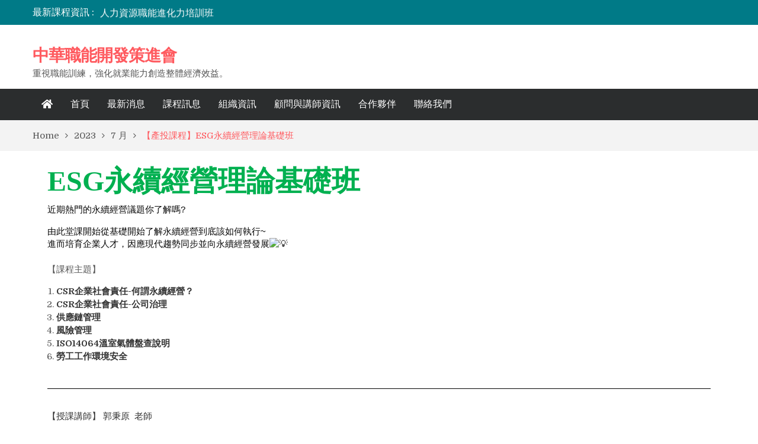

--- FILE ---
content_type: text/html; charset=UTF-8
request_url: http://www.sltdsltd.org/2023/07/%E3%80%90%E7%94%A2%E6%8A%95%E8%AA%B2%E7%A8%8B%E3%80%91esg%E6%B0%B8%E7%BA%8C%E7%B6%93%E7%87%9F%E7%90%86%E8%AB%96%E5%9F%BA%E7%A4%8E%E7%8F%AD/
body_size: 106936
content:
<!DOCTYPE html> <html lang="zh-TW"><head>
	    <meta charset="UTF-8">
    <meta name="viewport" content="width=device-width, initial-scale=1">
    <link rel="profile" href="http://gmpg.org/xfn/11">
    <link rel="pingback" href="http://www.sltdsltd.org/xmlrpc.php">
    <meta name="format-detection" content="telephone=no">
    <meta http-equiv="X-UA-Compatible" content="IE=edge">
    <title>【產投課程】ESG永續經營理論基礎班 &#8211; 中華職能開發策進會</title>
<meta name='robots' content='max-image-preview:large' />
	<style>img:is([sizes="auto" i], [sizes^="auto," i]) { contain-intrinsic-size: 3000px 1500px }</style>
	<link rel='dns-prefetch' href='//fonts.googleapis.com' />
<link rel="alternate" type="application/rss+xml" title="訂閱《中華職能開發策進會》&raquo; 資訊提供" href="http://www.sltdsltd.org/feed/" />
<link rel="alternate" type="application/rss+xml" title="訂閱《中華職能開發策進會》&raquo; 留言的資訊提供" href="http://www.sltdsltd.org/comments/feed/" />
<link rel="alternate" type="application/rss+xml" title="訂閱《中華職能開發策進會 》&raquo;〈【產投課程】ESG永續經營理論基礎班〉留言的資訊提供" href="http://www.sltdsltd.org/2023/07/%e3%80%90%e7%94%a2%e6%8a%95%e8%aa%b2%e7%a8%8b%e3%80%91esg%e6%b0%b8%e7%ba%8c%e7%b6%93%e7%87%9f%e7%90%86%e8%ab%96%e5%9f%ba%e7%a4%8e%e7%8f%ad/feed/" />
<script type="text/javascript">
/* <![CDATA[ */
window._wpemojiSettings = {"baseUrl":"https:\/\/s.w.org\/images\/core\/emoji\/15.0.3\/72x72\/","ext":".png","svgUrl":"https:\/\/s.w.org\/images\/core\/emoji\/15.0.3\/svg\/","svgExt":".svg","source":{"concatemoji":"http:\/\/www.sltdsltd.org\/wp-includes\/js\/wp-emoji-release.min.js?ver=6.7.1"}};
/*! This file is auto-generated */
!function(i,n){var o,s,e;function c(e){try{var t={supportTests:e,timestamp:(new Date).valueOf()};sessionStorage.setItem(o,JSON.stringify(t))}catch(e){}}function p(e,t,n){e.clearRect(0,0,e.canvas.width,e.canvas.height),e.fillText(t,0,0);var t=new Uint32Array(e.getImageData(0,0,e.canvas.width,e.canvas.height).data),r=(e.clearRect(0,0,e.canvas.width,e.canvas.height),e.fillText(n,0,0),new Uint32Array(e.getImageData(0,0,e.canvas.width,e.canvas.height).data));return t.every(function(e,t){return e===r[t]})}function u(e,t,n){switch(t){case"flag":return n(e,"\ud83c\udff3\ufe0f\u200d\u26a7\ufe0f","\ud83c\udff3\ufe0f\u200b\u26a7\ufe0f")?!1:!n(e,"\ud83c\uddfa\ud83c\uddf3","\ud83c\uddfa\u200b\ud83c\uddf3")&&!n(e,"\ud83c\udff4\udb40\udc67\udb40\udc62\udb40\udc65\udb40\udc6e\udb40\udc67\udb40\udc7f","\ud83c\udff4\u200b\udb40\udc67\u200b\udb40\udc62\u200b\udb40\udc65\u200b\udb40\udc6e\u200b\udb40\udc67\u200b\udb40\udc7f");case"emoji":return!n(e,"\ud83d\udc26\u200d\u2b1b","\ud83d\udc26\u200b\u2b1b")}return!1}function f(e,t,n){var r="undefined"!=typeof WorkerGlobalScope&&self instanceof WorkerGlobalScope?new OffscreenCanvas(300,150):i.createElement("canvas"),a=r.getContext("2d",{willReadFrequently:!0}),o=(a.textBaseline="top",a.font="600 32px Arial",{});return e.forEach(function(e){o[e]=t(a,e,n)}),o}function t(e){var t=i.createElement("script");t.src=e,t.defer=!0,i.head.appendChild(t)}"undefined"!=typeof Promise&&(o="wpEmojiSettingsSupports",s=["flag","emoji"],n.supports={everything:!0,everythingExceptFlag:!0},e=new Promise(function(e){i.addEventListener("DOMContentLoaded",e,{once:!0})}),new Promise(function(t){var n=function(){try{var e=JSON.parse(sessionStorage.getItem(o));if("object"==typeof e&&"number"==typeof e.timestamp&&(new Date).valueOf()<e.timestamp+604800&&"object"==typeof e.supportTests)return e.supportTests}catch(e){}return null}();if(!n){if("undefined"!=typeof Worker&&"undefined"!=typeof OffscreenCanvas&&"undefined"!=typeof URL&&URL.createObjectURL&&"undefined"!=typeof Blob)try{var e="postMessage("+f.toString()+"("+[JSON.stringify(s),u.toString(),p.toString()].join(",")+"));",r=new Blob([e],{type:"text/javascript"}),a=new Worker(URL.createObjectURL(r),{name:"wpTestEmojiSupports"});return void(a.onmessage=function(e){c(n=e.data),a.terminate(),t(n)})}catch(e){}c(n=f(s,u,p))}t(n)}).then(function(e){for(var t in e)n.supports[t]=e[t],n.supports.everything=n.supports.everything&&n.supports[t],"flag"!==t&&(n.supports.everythingExceptFlag=n.supports.everythingExceptFlag&&n.supports[t]);n.supports.everythingExceptFlag=n.supports.everythingExceptFlag&&!n.supports.flag,n.DOMReady=!1,n.readyCallback=function(){n.DOMReady=!0}}).then(function(){return e}).then(function(){var e;n.supports.everything||(n.readyCallback(),(e=n.source||{}).concatemoji?t(e.concatemoji):e.wpemoji&&e.twemoji&&(t(e.twemoji),t(e.wpemoji)))}))}((window,document),window._wpemojiSettings);
/* ]]> */
</script>
<style id='wp-emoji-styles-inline-css' type='text/css'>

	img.wp-smiley, img.emoji {
		display: inline !important;
		border: none !important;
		box-shadow: none !important;
		height: 1em !important;
		width: 1em !important;
		margin: 0 0.07em !important;
		vertical-align: -0.1em !important;
		background: none !important;
		padding: 0 !important;
	}
</style>
<link rel='stylesheet' id='wp-block-library-css' href='http://www.sltdsltd.org/wp-includes/css/dist/block-library/style.min.css?ver=6.7.1' type='text/css' media='all' />
<style id='classic-theme-styles-inline-css' type='text/css'>
/*! This file is auto-generated */
.wp-block-button__link{color:#fff;background-color:#32373c;border-radius:9999px;box-shadow:none;text-decoration:none;padding:calc(.667em + 2px) calc(1.333em + 2px);font-size:1.125em}.wp-block-file__button{background:#32373c;color:#fff;text-decoration:none}
</style>
<style id='global-styles-inline-css' type='text/css'>
:root{--wp--preset--aspect-ratio--square: 1;--wp--preset--aspect-ratio--4-3: 4/3;--wp--preset--aspect-ratio--3-4: 3/4;--wp--preset--aspect-ratio--3-2: 3/2;--wp--preset--aspect-ratio--2-3: 2/3;--wp--preset--aspect-ratio--16-9: 16/9;--wp--preset--aspect-ratio--9-16: 9/16;--wp--preset--color--black: #000000;--wp--preset--color--cyan-bluish-gray: #abb8c3;--wp--preset--color--white: #ffffff;--wp--preset--color--pale-pink: #f78da7;--wp--preset--color--vivid-red: #cf2e2e;--wp--preset--color--luminous-vivid-orange: #ff6900;--wp--preset--color--luminous-vivid-amber: #fcb900;--wp--preset--color--light-green-cyan: #7bdcb5;--wp--preset--color--vivid-green-cyan: #00d084;--wp--preset--color--pale-cyan-blue: #8ed1fc;--wp--preset--color--vivid-cyan-blue: #0693e3;--wp--preset--color--vivid-purple: #9b51e0;--wp--preset--gradient--vivid-cyan-blue-to-vivid-purple: linear-gradient(135deg,rgba(6,147,227,1) 0%,rgb(155,81,224) 100%);--wp--preset--gradient--light-green-cyan-to-vivid-green-cyan: linear-gradient(135deg,rgb(122,220,180) 0%,rgb(0,208,130) 100%);--wp--preset--gradient--luminous-vivid-amber-to-luminous-vivid-orange: linear-gradient(135deg,rgba(252,185,0,1) 0%,rgba(255,105,0,1) 100%);--wp--preset--gradient--luminous-vivid-orange-to-vivid-red: linear-gradient(135deg,rgba(255,105,0,1) 0%,rgb(207,46,46) 100%);--wp--preset--gradient--very-light-gray-to-cyan-bluish-gray: linear-gradient(135deg,rgb(238,238,238) 0%,rgb(169,184,195) 100%);--wp--preset--gradient--cool-to-warm-spectrum: linear-gradient(135deg,rgb(74,234,220) 0%,rgb(151,120,209) 20%,rgb(207,42,186) 40%,rgb(238,44,130) 60%,rgb(251,105,98) 80%,rgb(254,248,76) 100%);--wp--preset--gradient--blush-light-purple: linear-gradient(135deg,rgb(255,206,236) 0%,rgb(152,150,240) 100%);--wp--preset--gradient--blush-bordeaux: linear-gradient(135deg,rgb(254,205,165) 0%,rgb(254,45,45) 50%,rgb(107,0,62) 100%);--wp--preset--gradient--luminous-dusk: linear-gradient(135deg,rgb(255,203,112) 0%,rgb(199,81,192) 50%,rgb(65,88,208) 100%);--wp--preset--gradient--pale-ocean: linear-gradient(135deg,rgb(255,245,203) 0%,rgb(182,227,212) 50%,rgb(51,167,181) 100%);--wp--preset--gradient--electric-grass: linear-gradient(135deg,rgb(202,248,128) 0%,rgb(113,206,126) 100%);--wp--preset--gradient--midnight: linear-gradient(135deg,rgb(2,3,129) 0%,rgb(40,116,252) 100%);--wp--preset--font-size--small: 13px;--wp--preset--font-size--medium: 20px;--wp--preset--font-size--large: 36px;--wp--preset--font-size--x-large: 42px;--wp--preset--spacing--20: 0.44rem;--wp--preset--spacing--30: 0.67rem;--wp--preset--spacing--40: 1rem;--wp--preset--spacing--50: 1.5rem;--wp--preset--spacing--60: 2.25rem;--wp--preset--spacing--70: 3.38rem;--wp--preset--spacing--80: 5.06rem;--wp--preset--shadow--natural: 6px 6px 9px rgba(0, 0, 0, 0.2);--wp--preset--shadow--deep: 12px 12px 50px rgba(0, 0, 0, 0.4);--wp--preset--shadow--sharp: 6px 6px 0px rgba(0, 0, 0, 0.2);--wp--preset--shadow--outlined: 6px 6px 0px -3px rgba(255, 255, 255, 1), 6px 6px rgba(0, 0, 0, 1);--wp--preset--shadow--crisp: 6px 6px 0px rgba(0, 0, 0, 1);}:where(.is-layout-flex){gap: 0.5em;}:where(.is-layout-grid){gap: 0.5em;}body .is-layout-flex{display: flex;}.is-layout-flex{flex-wrap: wrap;align-items: center;}.is-layout-flex > :is(*, div){margin: 0;}body .is-layout-grid{display: grid;}.is-layout-grid > :is(*, div){margin: 0;}:where(.wp-block-columns.is-layout-flex){gap: 2em;}:where(.wp-block-columns.is-layout-grid){gap: 2em;}:where(.wp-block-post-template.is-layout-flex){gap: 1.25em;}:where(.wp-block-post-template.is-layout-grid){gap: 1.25em;}.has-black-color{color: var(--wp--preset--color--black) !important;}.has-cyan-bluish-gray-color{color: var(--wp--preset--color--cyan-bluish-gray) !important;}.has-white-color{color: var(--wp--preset--color--white) !important;}.has-pale-pink-color{color: var(--wp--preset--color--pale-pink) !important;}.has-vivid-red-color{color: var(--wp--preset--color--vivid-red) !important;}.has-luminous-vivid-orange-color{color: var(--wp--preset--color--luminous-vivid-orange) !important;}.has-luminous-vivid-amber-color{color: var(--wp--preset--color--luminous-vivid-amber) !important;}.has-light-green-cyan-color{color: var(--wp--preset--color--light-green-cyan) !important;}.has-vivid-green-cyan-color{color: var(--wp--preset--color--vivid-green-cyan) !important;}.has-pale-cyan-blue-color{color: var(--wp--preset--color--pale-cyan-blue) !important;}.has-vivid-cyan-blue-color{color: var(--wp--preset--color--vivid-cyan-blue) !important;}.has-vivid-purple-color{color: var(--wp--preset--color--vivid-purple) !important;}.has-black-background-color{background-color: var(--wp--preset--color--black) !important;}.has-cyan-bluish-gray-background-color{background-color: var(--wp--preset--color--cyan-bluish-gray) !important;}.has-white-background-color{background-color: var(--wp--preset--color--white) !important;}.has-pale-pink-background-color{background-color: var(--wp--preset--color--pale-pink) !important;}.has-vivid-red-background-color{background-color: var(--wp--preset--color--vivid-red) !important;}.has-luminous-vivid-orange-background-color{background-color: var(--wp--preset--color--luminous-vivid-orange) !important;}.has-luminous-vivid-amber-background-color{background-color: var(--wp--preset--color--luminous-vivid-amber) !important;}.has-light-green-cyan-background-color{background-color: var(--wp--preset--color--light-green-cyan) !important;}.has-vivid-green-cyan-background-color{background-color: var(--wp--preset--color--vivid-green-cyan) !important;}.has-pale-cyan-blue-background-color{background-color: var(--wp--preset--color--pale-cyan-blue) !important;}.has-vivid-cyan-blue-background-color{background-color: var(--wp--preset--color--vivid-cyan-blue) !important;}.has-vivid-purple-background-color{background-color: var(--wp--preset--color--vivid-purple) !important;}.has-black-border-color{border-color: var(--wp--preset--color--black) !important;}.has-cyan-bluish-gray-border-color{border-color: var(--wp--preset--color--cyan-bluish-gray) !important;}.has-white-border-color{border-color: var(--wp--preset--color--white) !important;}.has-pale-pink-border-color{border-color: var(--wp--preset--color--pale-pink) !important;}.has-vivid-red-border-color{border-color: var(--wp--preset--color--vivid-red) !important;}.has-luminous-vivid-orange-border-color{border-color: var(--wp--preset--color--luminous-vivid-orange) !important;}.has-luminous-vivid-amber-border-color{border-color: var(--wp--preset--color--luminous-vivid-amber) !important;}.has-light-green-cyan-border-color{border-color: var(--wp--preset--color--light-green-cyan) !important;}.has-vivid-green-cyan-border-color{border-color: var(--wp--preset--color--vivid-green-cyan) !important;}.has-pale-cyan-blue-border-color{border-color: var(--wp--preset--color--pale-cyan-blue) !important;}.has-vivid-cyan-blue-border-color{border-color: var(--wp--preset--color--vivid-cyan-blue) !important;}.has-vivid-purple-border-color{border-color: var(--wp--preset--color--vivid-purple) !important;}.has-vivid-cyan-blue-to-vivid-purple-gradient-background{background: var(--wp--preset--gradient--vivid-cyan-blue-to-vivid-purple) !important;}.has-light-green-cyan-to-vivid-green-cyan-gradient-background{background: var(--wp--preset--gradient--light-green-cyan-to-vivid-green-cyan) !important;}.has-luminous-vivid-amber-to-luminous-vivid-orange-gradient-background{background: var(--wp--preset--gradient--luminous-vivid-amber-to-luminous-vivid-orange) !important;}.has-luminous-vivid-orange-to-vivid-red-gradient-background{background: var(--wp--preset--gradient--luminous-vivid-orange-to-vivid-red) !important;}.has-very-light-gray-to-cyan-bluish-gray-gradient-background{background: var(--wp--preset--gradient--very-light-gray-to-cyan-bluish-gray) !important;}.has-cool-to-warm-spectrum-gradient-background{background: var(--wp--preset--gradient--cool-to-warm-spectrum) !important;}.has-blush-light-purple-gradient-background{background: var(--wp--preset--gradient--blush-light-purple) !important;}.has-blush-bordeaux-gradient-background{background: var(--wp--preset--gradient--blush-bordeaux) !important;}.has-luminous-dusk-gradient-background{background: var(--wp--preset--gradient--luminous-dusk) !important;}.has-pale-ocean-gradient-background{background: var(--wp--preset--gradient--pale-ocean) !important;}.has-electric-grass-gradient-background{background: var(--wp--preset--gradient--electric-grass) !important;}.has-midnight-gradient-background{background: var(--wp--preset--gradient--midnight) !important;}.has-small-font-size{font-size: var(--wp--preset--font-size--small) !important;}.has-medium-font-size{font-size: var(--wp--preset--font-size--medium) !important;}.has-large-font-size{font-size: var(--wp--preset--font-size--large) !important;}.has-x-large-font-size{font-size: var(--wp--preset--font-size--x-large) !important;}
:where(.wp-block-post-template.is-layout-flex){gap: 1.25em;}:where(.wp-block-post-template.is-layout-grid){gap: 1.25em;}
:where(.wp-block-columns.is-layout-flex){gap: 2em;}:where(.wp-block-columns.is-layout-grid){gap: 2em;}
:root :where(.wp-block-pullquote){font-size: 1.5em;line-height: 1.6;}
</style>
<link rel='stylesheet' id='contact-form-7-css' href='http://www.sltdsltd.org/wp-content/plugins/contact-form-7/includes/css/styles.css?ver=5.7.3' type='text/css' media='all' />
<link rel='stylesheet' id='pt-magazine-fonts-css' href='//fonts.googleapis.com/css?family=Domine%3A400%2C700%7CMontserrat%3A300%2C400%2C500%2C600%2C700&#038;subset=latin%2Clatin-ext' type='text/css' media='all' />
<link rel='stylesheet' id='jquery-meanmenu-css' href='http://www.sltdsltd.org/wp-content/themes/pt-magazine/assets/third-party/meanmenu/meanmenu.css?ver=6.7.1' type='text/css' media='all' />
<link rel='stylesheet' id='font-awesome-css' href='http://www.sltdsltd.org/wp-content/plugins/elementor/assets/lib/font-awesome/css/font-awesome.min.css?ver=4.7.0' type='text/css' media='all' />
<link rel='stylesheet' id='jquery-slick-css' href='http://www.sltdsltd.org/wp-content/themes/pt-magazine/assets/third-party/slick/slick.css?ver=1.6.0' type='text/css' media='all' />
<link rel='stylesheet' id='pt-magazine-style-css' href='http://www.sltdsltd.org/wp-content/themes/pt-magazine/style.css?ver=6.7.1' type='text/css' media='all' />
<link rel='stylesheet' id='elementor-icons-css' href='http://www.sltdsltd.org/wp-content/plugins/elementor/assets/lib/eicons/css/elementor-icons.min.css?ver=5.18.0' type='text/css' media='all' />
<link rel='stylesheet' id='elementor-frontend-legacy-css' href='http://www.sltdsltd.org/wp-content/plugins/elementor/assets/css/frontend-legacy.min.css?ver=3.11.0' type='text/css' media='all' />
<link rel='stylesheet' id='elementor-frontend-css' href='http://www.sltdsltd.org/wp-content/plugins/elementor/assets/css/frontend.min.css?ver=3.11.0' type='text/css' media='all' />
<link rel='stylesheet' id='swiper-css' href='http://www.sltdsltd.org/wp-content/plugins/elementor/assets/lib/swiper/css/swiper.min.css?ver=5.3.6' type='text/css' media='all' />
<link rel='stylesheet' id='elementor-post-2937-css' href='http://www.sltdsltd.org/wp-content/uploads/elementor/css/post-2937.css?ver=1689917244' type='text/css' media='all' />
<link rel='stylesheet' id='font-awesome-5-all-css' href='http://www.sltdsltd.org/wp-content/plugins/elementor/assets/lib/font-awesome/css/all.min.css?ver=3.11.0' type='text/css' media='all' />
<link rel='stylesheet' id='font-awesome-4-shim-css' href='http://www.sltdsltd.org/wp-content/plugins/elementor/assets/lib/font-awesome/css/v4-shims.min.css?ver=3.11.0' type='text/css' media='all' />
<link rel='stylesheet' id='elementor-global-css' href='http://www.sltdsltd.org/wp-content/uploads/elementor/css/global.css?ver=1689917604' type='text/css' media='all' />
<link rel='stylesheet' id='elementor-post-6720-css' href='http://www.sltdsltd.org/wp-content/uploads/elementor/css/post-6720.css?ver=1699875377' type='text/css' media='all' />
<link rel='stylesheet' id='google-fonts-1-css' href='https://fonts.googleapis.com/css?family=Roboto%3A100%2C100italic%2C200%2C200italic%2C300%2C300italic%2C400%2C400italic%2C500%2C500italic%2C600%2C600italic%2C700%2C700italic%2C800%2C800italic%2C900%2C900italic%7CRoboto+Slab%3A100%2C100italic%2C200%2C200italic%2C300%2C300italic%2C400%2C400italic%2C500%2C500italic%2C600%2C600italic%2C700%2C700italic%2C800%2C800italic%2C900%2C900italic&#038;display=auto&#038;ver=6.7.1' type='text/css' media='all' />
<link rel="preconnect" href="https://fonts.gstatic.com/" crossorigin><script type="text/javascript" src="http://www.sltdsltd.org/wp-includes/js/jquery/jquery.min.js?ver=3.7.1" id="jquery-core-js"></script>
<script type="text/javascript" src="http://www.sltdsltd.org/wp-includes/js/jquery/jquery-migrate.min.js?ver=3.4.1" id="jquery-migrate-js"></script>
<script type="text/javascript" src="http://www.sltdsltd.org/wp-content/plugins/elementor/assets/lib/font-awesome/js/v4-shims.min.js?ver=3.11.0" id="font-awesome-4-shim-js"></script>
<link rel="https://api.w.org/" href="http://www.sltdsltd.org/wp-json/" /><link rel="alternate" title="JSON" type="application/json" href="http://www.sltdsltd.org/wp-json/wp/v2/posts/6720" /><link rel="EditURI" type="application/rsd+xml" title="RSD" href="http://www.sltdsltd.org/xmlrpc.php?rsd" />
<meta name="generator" content="WordPress 6.7.1" />
<link rel="canonical" href="http://www.sltdsltd.org/2023/07/%e3%80%90%e7%94%a2%e6%8a%95%e8%aa%b2%e7%a8%8b%e3%80%91esg%e6%b0%b8%e7%ba%8c%e7%b6%93%e7%87%9f%e7%90%86%e8%ab%96%e5%9f%ba%e7%a4%8e%e7%8f%ad/" />
<link rel='shortlink' href='http://www.sltdsltd.org/?p=6720' />
<link rel="alternate" title="oEmbed (JSON)" type="application/json+oembed" href="http://www.sltdsltd.org/wp-json/oembed/1.0/embed?url=http%3A%2F%2Fwww.sltdsltd.org%2F2023%2F07%2F%25e3%2580%2590%25e7%2594%25a2%25e6%258a%2595%25e8%25aa%25b2%25e7%25a8%258b%25e3%2580%2591esg%25e6%25b0%25b8%25e7%25ba%258c%25e7%25b6%2593%25e7%2587%259f%25e7%2590%2586%25e8%25ab%2596%25e5%259f%25ba%25e7%25a4%258e%25e7%258f%25ad%2F" />
<link rel="alternate" title="oEmbed (XML)" type="text/xml+oembed" href="http://www.sltdsltd.org/wp-json/oembed/1.0/embed?url=http%3A%2F%2Fwww.sltdsltd.org%2F2023%2F07%2F%25e3%2580%2590%25e7%2594%25a2%25e6%258a%2595%25e8%25aa%25b2%25e7%25a8%258b%25e3%2580%2591esg%25e6%25b0%25b8%25e7%25ba%258c%25e7%25b6%2593%25e7%2587%259f%25e7%2590%2586%25e8%25ab%2596%25e5%259f%25ba%25e7%25a4%258e%25e7%258f%25ad%2F&#038;format=xml" />
<link rel="pingback" href="http://www.sltdsltd.org/xmlrpc.php"><meta name="generator" content="Elementor 3.11.0; settings: css_print_method-external, google_font-enabled, font_display-auto">

<!-- Jetpack Open Graph Tags -->
<meta property="og:type" content="article" />
<meta property="og:title" content="【產投課程】ESG永續經營理論基礎班" />
<meta property="og:url" content="http://www.sltdsltd.org/2023/07/%e3%80%90%e7%94%a2%e6%8a%95%e8%aa%b2%e7%a8%8b%e3%80%91esg%e6%b0%b8%e7%ba%8c%e7%b6%93%e7%87%9f%e7%90%86%e8%ab%96%e5%9f%ba%e7%a4%8e%e7%8f%ad/" />
<meta property="og:description" content="ESG永續經營理論基礎班近期熱門的永續經營議題你了解嗎?由此堂課開始從基礎開始了解永續經營到底該如何執行~進而..." />
<meta property="article:published_time" content="2023-07-18T07:47:59+00:00" />
<meta property="article:modified_time" content="2023-11-13T08:18:23+00:00" />
<meta property="og:site_name" content="中華職能開發策進會" />
<meta property="og:image" content="http://www.sltdsltd.org/wp-content/uploads/2023/07/IMG_7564-scaled.jpg" />
<meta property="og:image:width" content="2560" />
<meta property="og:image:height" content="1920" />
<meta property="og:image:alt" content="" />
<meta property="og:locale" content="zh_TW" />
<meta name="twitter:text:title" content="【產投課程】ESG永續經營理論基礎班" />
<meta name="twitter:image" content="http://www.sltdsltd.org/wp-content/uploads/2023/07/IMG_7564-scaled.jpg?w=640" />
<meta name="twitter:card" content="summary_large_image" />

<!-- End Jetpack Open Graph Tags -->
<link rel="icon" href="http://www.sltdsltd.org/wp-content/uploads/2018/04/13501730_577708935741977_9149545841367827555_n-150x150.jpg" sizes="32x32" />
<link rel="icon" href="http://www.sltdsltd.org/wp-content/uploads/2018/04/13501730_577708935741977_9149545841367827555_n.jpg" sizes="192x192" />
<link rel="apple-touch-icon" href="http://www.sltdsltd.org/wp-content/uploads/2018/04/13501730_577708935741977_9149545841367827555_n.jpg" />
<meta name="msapplication-TileImage" content="http://www.sltdsltd.org/wp-content/uploads/2018/04/13501730_577708935741977_9149545841367827555_n.jpg" />
</head>

<body class="post-template post-template-elementor_header_footer single single-post postid-6720 single-format-standard wp-custom-logo group-blog global-layout-right-sidebar blog-layout-grid elementor-default elementor-template-full-width elementor-kit-2937 elementor-page elementor-page-6720">
	<div id="page" class="site">
		<header id="masthead" class="site-header" role="banner">        <div class="top-header">
            <div class="container">
                <div class="top-header-content">
                    
                    <div class="top-info-left left">

                        
        <div class="recent-stories-holder">
            
                <span>最新課程資訊 :</span>
                
                                  
                <ul id="recent-news">
                                            
                        <li>
                            <a href="http://www.sltdsltd.org/2026/01/%e6%96%b0%e6%99%82%e4%bb%a3%e5%9c%98%e9%9a%8a%e7%ae%a1%e7%90%86%e5%8a%9b%e5%9f%b9%e8%a8%93%e7%8f%ad/">新時代團隊管理力培訓班</a>
                        </li>

                                                
                        <li>
                            <a href="http://www.sltdsltd.org/2026/01/%e4%ba%ba%e5%8a%9b%e8%b3%87%e6%ba%90%e8%81%b7%e8%83%bd%e9%80%b2%e5%8c%96%e5%8a%9b%e5%9f%b9%e8%a8%93%e7%8f%ad/">人力資源職能進化力培訓班</a>
                        </li>

                                                
                        <li>
                            <a href="http://www.sltdsltd.org/2026/01/esg%e6%b0%b8%e7%ba%8c%e8%88%87iso%e5%9c%8b%e9%9a%9b%e6%a8%99%e6%ba%96%e5%b0%8d%e6%87%89%e5%9f%ba%e7%a4%8e%e7%8f%ad/">ESG永續與ISO國際標準對應基礎班</a>
                        </li>

                                                
                        <li>
                            <a href="http://www.sltdsltd.org/2026/01/ai%e6%99%82%e4%bb%a3%e7%94%a2%e6%a5%ad%e6%96%b0%e6%a0%bc%e5%b1%80%e8%88%87%e9%97%9c%e9%8d%b5%e8%81%b7%e8%83%bd%e5%9f%b9%e8%82%b2%e7%8f%ad/">AI時代產業新格局與關鍵職能培育班</a>
                        </li>

                                                
                        <li>
                            <a href="http://www.sltdsltd.org/2025/09/%e3%80%90%e5%85%ac%e9%96%8b%e7%8f%ad%e3%80%91%e5%ba%ab%e5%ad%98%e7%9b%a4%e9%bb%9e%e8%88%87%e7%b2%be%e5%af%a6%e7%ae%a1%e7%90%86-3/">【公開班】庫存盤點與精實管理</a>
                        </li>

                                              
                </ul>
                          </div>
        
                    </div>

                    <div class="top-info-right right">

                        
                            <div class="social-widgets">

                                <div class="widget pt_magazine_widget_social">
			<div class="social-widgets">

				
			</div>

			</div>                                
                            </div><!-- .social-widgets -->

                            
                    </div>

                </div><!-- .top-header-content -->   
            </div>
        </div><!-- .top-header -->
                <div class="bottom-header">
            <div class="container">
                <div class="site-branding">
                    
                        <h2 class="site-title"><a href="http://www.sltdsltd.org/" rel="home">中華職能開發策進會</a></h2>

                        
                            <h3 class="site-description">重視職能訓練，強化就業能力創造整體經濟效益。</h3>

                                            </div>
                                
            </div>
        </div>

                <div class="sticky-wrapper" id="sticky-wrapper">
        <div class="main-navigation-holder home-icon-enabled">
            <div class="container">
                                <div id="main-nav" class="full-width-nav clear-fix">
                    <nav id="site-navigation" class="main-navigation" role="navigation">
                        
                            <div class="home-icon">

                                <a href="http://www.sltdsltd.org/"><i class="fa fa-home"></i></a>
                                
                            </div>

                                                    <div class="wrap-menu-content">
                            <div class="menu-%e6%96%b9%e6%a1%88%e4%b8%80-container"><ul id="primary-menu" class="menu"><li id="menu-item-27" class="menu-item menu-item-type-post_type menu-item-object-page menu-item-home menu-item-27"><a href="http://www.sltdsltd.org/">首頁</a></li>
<li id="menu-item-26" class="menu-item menu-item-type-post_type menu-item-object-page menu-item-26"><a href="http://www.sltdsltd.org/%e6%9c%80%e6%96%b0%e6%b6%88%e6%81%af/">最新消息</a></li>
<li id="menu-item-362" class="menu-item menu-item-type-post_type menu-item-object-page menu-item-362"><a href="http://www.sltdsltd.org/%e8%aa%b2%e7%a8%8b%e8%a8%8a%e6%81%af%e6%96%b0/">課程訊息</a></li>
<li id="menu-item-25" class="menu-item menu-item-type-post_type menu-item-object-page menu-item-25"><a href="http://www.sltdsltd.org/%e6%9e%b6%e6%a7%8b%e8%88%87%e7%ab%a0%e7%a8%8b/">組織資訊</a></li>
<li id="menu-item-429" class="menu-item menu-item-type-post_type menu-item-object-page menu-item-429"><a href="http://www.sltdsltd.org/%e9%a1%a7%e5%95%8f%e8%b7%9f%e8%ac%9b%e5%b8%ab/">顧問與講師資訊</a></li>
<li id="menu-item-2903" class="menu-item menu-item-type-post_type menu-item-object-page menu-item-2903"><a href="http://www.sltdsltd.org/%e5%90%88%e4%bd%9c%e5%a4%a5%e4%bc%b4/">合作夥伴</a></li>
<li id="menu-item-23" class="menu-item menu-item-type-post_type menu-item-object-page menu-item-23"><a href="http://www.sltdsltd.org/%e8%81%af%e7%b5%a1%e6%88%91%e5%80%91/">聯絡我們</a></li>
</ul></div>                        </div><!-- .menu-content -->
                    </nav><!-- #site-navigation -->
                </div> <!-- #main-nav -->

                
            </div><!-- .container -->
        </div>
        </div>
        </header><!-- #masthead -->
<div id="breadcrumb">
	<div class="container">
		<div role="navigation" aria-label="Breadcrumbs" class="breadcrumb-trail breadcrumbs" itemprop="breadcrumb"><ul class="trail-items" itemscope itemtype="http://schema.org/BreadcrumbList"><meta name="numberOfItems" content="4" /><meta name="itemListOrder" content="Ascending" /><li itemprop="itemListElement" itemscope itemtype="http://schema.org/ListItem" class="trail-item trail-begin"><a href="http://www.sltdsltd.org/" rel="home" itemprop="item"><span itemprop="name">Home</span></a><meta itemprop="position" content="1" /></li><li itemprop="itemListElement" itemscope itemtype="http://schema.org/ListItem" class="trail-item"><a href="http://www.sltdsltd.org/2023/" itemprop="item"><span itemprop="name">2023</span></a><meta itemprop="position" content="2" /></li><li itemprop="itemListElement" itemscope itemtype="http://schema.org/ListItem" class="trail-item"><a href="http://www.sltdsltd.org/2023/07/" itemprop="item"><span itemprop="name">7 月</span></a><meta itemprop="position" content="3" /></li><li itemprop="itemListElement" itemscope itemtype="http://schema.org/ListItem" class="trail-item trail-end"><span itemprop="item">【產投課程】ESG永續經營理論基礎班</span><meta itemprop="position" content="4" /></li></ul></div>	</div><!-- .container -->
</div><!-- #breadcrumb -->

        <div id="content" class="site-content">

            
            <div class="container"><div class="inner-wrapper">		<div data-elementor-type="wp-post" data-elementor-id="6720" class="elementor elementor-6720">
						<div class="elementor-inner">
				<div class="elementor-section-wrap">
									<section class="elementor-section elementor-top-section elementor-element elementor-element-15a8098f elementor-section-boxed elementor-section-height-default elementor-section-height-default" data-id="15a8098f" data-element_type="section">
						<div class="elementor-container elementor-column-gap-default">
							<div class="elementor-row">
					<div class="elementor-column elementor-col-100 elementor-top-column elementor-element elementor-element-3ceb28c1" data-id="3ceb28c1" data-element_type="column">
			<div class="elementor-column-wrap elementor-element-populated">
							<div class="elementor-widget-wrap">
						<div class="elementor-element elementor-element-426721b5 elementor-widget elementor-widget-text-editor" data-id="426721b5" data-element_type="widget" data-widget_type="text-editor.default">
				<div class="elementor-widget-container">
								<div class="elementor-text-editor elementor-clearfix">
				<p><span style="font-size: 36pt;"><span style="font-family: 漢儀新蒂手寫宋; color: #00b050; font-weight: bold;">ESG</span><span style="font-family: 漢儀新蒂手寫宋; color: #00b050; font-weight: bold;">永續經營理論基礎班</span></span></p><p><span style="color: #050505; font-family: Segoe UI Historic, Segoe UI, Helvetica, Arial, sans-serif;"><span style="white-space-collapse: preserve;">近期熱門的永續經營議題</span></span><span style="font-weight: var( --e-global-typography-text-font-weight ); color: #050505; font-family: 'Segoe UI Historic', 'Segoe UI', Helvetica, Arial, sans-serif; white-space-collapse: preserve;">你了解嗎?</span></p><div dir="auto" style="font-family: 'Segoe UI Historic', 'Segoe UI', Helvetica, Arial, sans-serif; color: #050505; white-space: pre-wrap;">由此堂課開始從基礎開始了解<span style="font-weight: var( --e-global-typography-text-font-weight );">永續經營到底該如何執行~</span></div><div dir="auto"><span style="color: #050505; font-family: Segoe UI Historic, Segoe UI, Helvetica, Arial, sans-serif;"><span style="white-space-collapse: preserve;">進而</span></span><span style="color: #050505; font-family: 'Segoe UI Historic', 'Segoe UI', Helvetica, Arial, sans-serif; white-space: pre-wrap; font-weight: var( --e-global-typography-text-font-weight );">培育</span><span style="color: #050505; font-family: 'Segoe UI Historic', 'Segoe UI', Helvetica, Arial, sans-serif; white-space: pre-wrap; font-weight: var( --e-global-typography-text-font-weight );">企業人才</span><span style="color: #050505; font-family: 'Segoe UI Historic', 'Segoe UI', Helvetica, Arial, sans-serif; white-space: pre-wrap; font-weight: var( --e-global-typography-text-font-weight );">，因應現代</span><span style="color: #050505; font-family: 'Segoe UI Historic', 'Segoe UI', Helvetica, Arial, sans-serif; white-space: pre-wrap; font-weight: var( --e-global-typography-text-font-weight );">趨勢同步並向永續經營發展</span><img decoding="async" style="font-family: var( --e-global-typography-text-font-family ), Sans-serif; font-weight: var( --e-global-typography-text-font-weight ); border-width: 0px; border-style: initial; color: #050505; white-space-collapse: preserve;" src="https://static.xx.fbcdn.net/images/emoji.php/v9/t3c/1/16/1f4a1.png" alt="💡" width="16" height="16" /></div><div dir="auto"><span style="color: #050505; font-family: inherit; white-space: pre-wrap; width: 16px; display: inline-flex; margin: 0px 1px; height: 16px; vertical-align: middle;"> </span></div><p>【課程主題】</p><ol><li><strong><span style="color: #333333;">CSR企業社會責任-何謂永續經營？</span></strong></li><li><strong><span style="color: #333333;">CSR企業社會責任-公司治理</span></strong></li><li><strong><span style="color: #333333;">供應鏈管理</span></strong></li><li><strong><span style="color: #333333;">風險管理</span></strong></li><li><strong><span style="color: #333333;">ISO14064溫室氣體盤查說明</span></strong></li><li><strong><span style="color: #333333;">勞工工作環境安全</span></strong></li></ol>					</div>
						</div>
				</div>
						</div>
					</div>
		</div>
								</div>
					</div>
		</section>
				<section class="elementor-section elementor-top-section elementor-element elementor-element-6c3febb elementor-section-boxed elementor-section-height-default elementor-section-height-default" data-id="6c3febb" data-element_type="section">
						<div class="elementor-container elementor-column-gap-default">
							<div class="elementor-row">
					<div class="elementor-column elementor-col-100 elementor-top-column elementor-element elementor-element-55493b6" data-id="55493b6" data-element_type="column">
			<div class="elementor-column-wrap elementor-element-populated">
							<div class="elementor-widget-wrap">
						<div class="elementor-element elementor-element-711f777 elementor-widget-divider--view-line elementor-widget elementor-widget-divider" data-id="711f777" data-element_type="widget" data-widget_type="divider.default">
				<div class="elementor-widget-container">
					<div class="elementor-divider">
			<span class="elementor-divider-separator">
						</span>
		</div>
				</div>
				</div>
						</div>
					</div>
		</div>
								</div>
					</div>
		</section>
				<section class="elementor-section elementor-top-section elementor-element elementor-element-b0458c2 elementor-section-boxed elementor-section-height-default elementor-section-height-default" data-id="b0458c2" data-element_type="section">
						<div class="elementor-container elementor-column-gap-default">
							<div class="elementor-row">
					<div class="elementor-column elementor-col-100 elementor-top-column elementor-element elementor-element-39dbc2b" data-id="39dbc2b" data-element_type="column">
			<div class="elementor-column-wrap elementor-element-populated">
							<div class="elementor-widget-wrap">
						<div class="elementor-element elementor-element-5cc175a elementor-widget elementor-widget-text-editor" data-id="5cc175a" data-element_type="widget" data-widget_type="text-editor.default">
				<div class="elementor-widget-container">
								<div class="elementor-text-editor elementor-clearfix">
				<p><span style="font-family: 'times new roman', times, serif; color: #333333;">【授課講師】 <a style="color: #333333;" href="https://www.sltdsltd.org/2018/04/%e9%83%ad%e7%a7%89%e5%8e%9f/">郭秉原</a>  老師</span></p><p><span style="font-family: 'times new roman', times, serif; color: #000000;"> 【現        任】康朋騰斯(股)公司     總經理</span></p><p><span style="font-family: 'times new roman', times, serif; color: #000000;">【報名日期】</span><span style="color: #050505; font-family: 'Segoe UI Historic', 'Segoe UI', Helvetica, Arial, sans-serif; white-space: pre-wrap; font-weight: var( --e-global-typography-text-font-weight );">2023/09/12 12:00 ~ 2023/10/12 18:00</span></p><p><span style="font-family: 'times new roman', times, serif; color: #000000;">【上課日期】</span><span style="color: #050505; font-family: 'Segoe UI Historic', 'Segoe UI', Helvetica, Arial, sans-serif; white-space: pre-wrap; font-weight: var( --e-global-typography-text-font-weight );">2023/10/14～2023/11/11 每週六</span></p><p>【上課時間】09：00 – 16：00上課 ，共計30小時</p><h2><strong>報名方式</strong><strong>:</strong></h2><p>1.請先至臺灣就業通加入會員：<a href="https://www.taiwanjobs.gov.tw/Internet/index/index.aspx">https://www.taiwanjobs.gov.tw/Internet/index/index.aspx</a></p><p>2.再至產業人才投資方案網報名：<a style="font-family: var( --e-global-typography-text-font-family ), Sans-serif; font-weight: var( --e-global-typography-text-font-weight ); background-color: #ffffff;" href="https://ojt.wda.gov.tw/ClassSearch/Detail?OCID=152235&amp;plantype=1" target="_blank" rel="noopener">https://ojt.wda.gov.tw/ClassSearch/Detail?OCID=152235&amp;plantype=1</a></p><p>3.在系統下方「課程名稱檢索」–&gt;輸入課程名稱後送出查詢；</p><p>或於系統下方「課程代碼」<span style="color: #ff0000;">【課程代碼】</span><span style="color: #ff0000; font-family: times new roman, times, serif;">152235</span>，輸入課程代碼後送出查詢；並於報名期間進行報名即可1</p>					</div>
						</div>
				</div>
				<div class="elementor-element elementor-element-eeb30dc elementor-widget elementor-widget-image" data-id="eeb30dc" data-element_type="widget" data-widget_type="image.default">
				<div class="elementor-widget-container">
								<div class="elementor-image">
												<img fetchpriority="high" decoding="async" width="640" height="429" src="http://www.sltdsltd.org/wp-content/uploads/2019/07/notebook-336634_640.jpg" class="attachment-large size-large wp-image-2587" alt="" />														</div>
						</div>
				</div>
						</div>
					</div>
		</div>
								</div>
					</div>
		</section>
				<section class="elementor-section elementor-top-section elementor-element elementor-element-b2afdf3 elementor-section-boxed elementor-section-height-default elementor-section-height-default" data-id="b2afdf3" data-element_type="section">
						<div class="elementor-container elementor-column-gap-default">
							<div class="elementor-row">
					<div class="elementor-column elementor-col-50 elementor-top-column elementor-element elementor-element-8aa4aee" data-id="8aa4aee" data-element_type="column">
			<div class="elementor-column-wrap elementor-element-populated">
							<div class="elementor-widget-wrap">
						<div class="elementor-element elementor-element-2343318 elementor-widget elementor-widget-image" data-id="2343318" data-element_type="widget" data-widget_type="image.default">
				<div class="elementor-widget-container">
								<div class="elementor-image">
												<img decoding="async" src="http://www.sltdsltd.org/wp-content/uploads/2023/07/ESG永續經營理論基礎班.jpg" title="" alt="" loading="lazy" />														</div>
						</div>
				</div>
						</div>
					</div>
		</div>
				<div class="elementor-column elementor-col-50 elementor-top-column elementor-element elementor-element-f16d4bf" data-id="f16d4bf" data-element_type="column">
			<div class="elementor-column-wrap elementor-element-populated">
							<div class="elementor-widget-wrap">
						<div class="elementor-element elementor-element-5be7d55 elementor-widget elementor-widget-image" data-id="5be7d55" data-element_type="widget" data-widget_type="image.default">
				<div class="elementor-widget-container">
								<div class="elementor-image">
												<img decoding="async" width="707" height="643" src="http://www.sltdsltd.org/wp-content/uploads/2023/07/1.png" class="attachment-large size-large wp-image-6726" alt="" />														</div>
						</div>
				</div>
						</div>
					</div>
		</div>
								</div>
					</div>
		</section>
				<section class="elementor-section elementor-top-section elementor-element elementor-element-6502c5d elementor-section-boxed elementor-section-height-default elementor-section-height-default" data-id="6502c5d" data-element_type="section">
						<div class="elementor-container elementor-column-gap-default">
							<div class="elementor-row">
					<div class="elementor-column elementor-col-100 elementor-top-column elementor-element elementor-element-474df65" data-id="474df65" data-element_type="column">
			<div class="elementor-column-wrap elementor-element-populated">
							<div class="elementor-widget-wrap">
						<div class="elementor-element elementor-element-3b99efc elementor-widget-divider--view-line elementor-widget elementor-widget-divider" data-id="3b99efc" data-element_type="widget" data-widget_type="divider.default">
				<div class="elementor-widget-container">
					<div class="elementor-divider">
			<span class="elementor-divider-separator">
						</span>
		</div>
				</div>
				</div>
				<div class="elementor-element elementor-element-a9f406b elementor-widget elementor-widget-heading" data-id="a9f406b" data-element_type="widget" data-widget_type="heading.default">
				<div class="elementor-widget-container">
			<h2 class="elementor-heading-title elementor-size-xl">課程留影</h2>		</div>
				</div>
						</div>
					</div>
		</div>
								</div>
					</div>
		</section>
				<section class="elementor-section elementor-top-section elementor-element elementor-element-232a1b4 elementor-section-boxed elementor-section-height-default elementor-section-height-default" data-id="232a1b4" data-element_type="section">
						<div class="elementor-container elementor-column-gap-default">
							<div class="elementor-row">
					<div class="elementor-column elementor-col-100 elementor-top-column elementor-element elementor-element-b9e445e" data-id="b9e445e" data-element_type="column">
			<div class="elementor-column-wrap elementor-element-populated">
							<div class="elementor-widget-wrap">
						<div class="elementor-element elementor-element-a316eb7 elementor-widget elementor-widget-heading" data-id="a316eb7" data-element_type="widget" data-widget_type="heading.default">
				<div class="elementor-widget-container">
			<h2 class="elementor-heading-title elementor-size-default">2023/10/14</h2>		</div>
				</div>
						</div>
					</div>
		</div>
								</div>
					</div>
		</section>
				<section class="elementor-section elementor-top-section elementor-element elementor-element-c80d29e elementor-section-boxed elementor-section-height-default elementor-section-height-default" data-id="c80d29e" data-element_type="section">
						<div class="elementor-container elementor-column-gap-default">
							<div class="elementor-row">
					<div class="elementor-column elementor-col-20 elementor-top-column elementor-element elementor-element-8f63f1e" data-id="8f63f1e" data-element_type="column">
			<div class="elementor-column-wrap elementor-element-populated">
							<div class="elementor-widget-wrap">
						<div class="elementor-element elementor-element-c25231c elementor-widget elementor-widget-image" data-id="c25231c" data-element_type="widget" data-widget_type="image.default">
				<div class="elementor-widget-container">
								<div class="elementor-image">
												<img loading="lazy" decoding="async" width="2560" height="1920" src="http://www.sltdsltd.org/wp-content/uploads/2023/07/IMG_7147-scaled.jpg" class="attachment-large size-large wp-image-6842" alt="" srcset="http://www.sltdsltd.org/wp-content/uploads/2023/07/IMG_7147-scaled.jpg 2560w, http://www.sltdsltd.org/wp-content/uploads/2023/07/IMG_7147-768x576.jpg 768w, http://www.sltdsltd.org/wp-content/uploads/2023/07/IMG_7147-1536x1152.jpg 1536w, http://www.sltdsltd.org/wp-content/uploads/2023/07/IMG_7147-2048x1536.jpg 2048w, http://www.sltdsltd.org/wp-content/uploads/2023/07/IMG_7147-105x80.jpg 105w" sizes="auto, (max-width: 2560px) 100vw, 2560px" />														</div>
						</div>
				</div>
						</div>
					</div>
		</div>
				<div class="elementor-column elementor-col-20 elementor-top-column elementor-element elementor-element-abf1443" data-id="abf1443" data-element_type="column">
			<div class="elementor-column-wrap elementor-element-populated">
							<div class="elementor-widget-wrap">
						<div class="elementor-element elementor-element-d5e39e6 elementor-widget elementor-widget-image" data-id="d5e39e6" data-element_type="widget" data-widget_type="image.default">
				<div class="elementor-widget-container">
								<div class="elementor-image">
												<img loading="lazy" decoding="async" width="1212" height="794" src="http://www.sltdsltd.org/wp-content/uploads/2023/07/IMG_7151-e1697525383697.jpg" class="attachment-large size-large wp-image-6844" alt="" srcset="http://www.sltdsltd.org/wp-content/uploads/2023/07/IMG_7151-e1697525383697.jpg 1212w, http://www.sltdsltd.org/wp-content/uploads/2023/07/IMG_7151-e1697525383697-768x503.jpg 768w" sizes="auto, (max-width: 1212px) 100vw, 1212px" />														</div>
						</div>
				</div>
						</div>
					</div>
		</div>
				<div class="elementor-column elementor-col-20 elementor-top-column elementor-element elementor-element-914991c" data-id="914991c" data-element_type="column">
			<div class="elementor-column-wrap elementor-element-populated">
							<div class="elementor-widget-wrap">
						<div class="elementor-element elementor-element-04fda41 elementor-widget elementor-widget-image" data-id="04fda41" data-element_type="widget" data-widget_type="image.default">
				<div class="elementor-widget-container">
								<div class="elementor-image">
												<img loading="lazy" decoding="async" width="2560" height="1810" src="http://www.sltdsltd.org/wp-content/uploads/2023/07/IMG_E7137-scaled.jpg" class="attachment-large size-large wp-image-6845" alt="" srcset="http://www.sltdsltd.org/wp-content/uploads/2023/07/IMG_E7137-scaled.jpg 2560w, http://www.sltdsltd.org/wp-content/uploads/2023/07/IMG_E7137-768x543.jpg 768w, http://www.sltdsltd.org/wp-content/uploads/2023/07/IMG_E7137-1536x1086.jpg 1536w, http://www.sltdsltd.org/wp-content/uploads/2023/07/IMG_E7137-2048x1448.jpg 2048w" sizes="auto, (max-width: 2560px) 100vw, 2560px" />														</div>
						</div>
				</div>
						</div>
					</div>
		</div>
				<div class="elementor-column elementor-col-20 elementor-top-column elementor-element elementor-element-5e4a68a" data-id="5e4a68a" data-element_type="column">
			<div class="elementor-column-wrap elementor-element-populated">
							<div class="elementor-widget-wrap">
						<div class="elementor-element elementor-element-4ba0124 elementor-widget elementor-widget-image" data-id="4ba0124" data-element_type="widget" data-widget_type="image.default">
				<div class="elementor-widget-container">
								<div class="elementor-image">
												<img loading="lazy" decoding="async" width="1504" height="1139" src="http://www.sltdsltd.org/wp-content/uploads/2023/07/IMG_E7145-scaled-e1697525441517.jpg" class="attachment-large size-large wp-image-6846" alt="" srcset="http://www.sltdsltd.org/wp-content/uploads/2023/07/IMG_E7145-scaled-e1697525441517.jpg 1504w, http://www.sltdsltd.org/wp-content/uploads/2023/07/IMG_E7145-scaled-e1697525441517-768x582.jpg 768w, http://www.sltdsltd.org/wp-content/uploads/2023/07/IMG_E7145-scaled-e1697525441517-105x80.jpg 105w" sizes="auto, (max-width: 1504px) 100vw, 1504px" />														</div>
						</div>
				</div>
						</div>
					</div>
		</div>
				<div class="elementor-column elementor-col-20 elementor-top-column elementor-element elementor-element-8c0bc6f" data-id="8c0bc6f" data-element_type="column">
			<div class="elementor-column-wrap elementor-element-populated">
							<div class="elementor-widget-wrap">
						<div class="elementor-element elementor-element-458b617 elementor-widget elementor-widget-image" data-id="458b617" data-element_type="widget" data-widget_type="image.default">
				<div class="elementor-widget-container">
								<div class="elementor-image">
												<img loading="lazy" decoding="async" width="2560" height="1920" src="http://www.sltdsltd.org/wp-content/uploads/2023/07/IMG_E7141-scaled.jpg" class="attachment-large size-large wp-image-6847" alt="" srcset="http://www.sltdsltd.org/wp-content/uploads/2023/07/IMG_E7141-scaled.jpg 2560w, http://www.sltdsltd.org/wp-content/uploads/2023/07/IMG_E7141-768x576.jpg 768w, http://www.sltdsltd.org/wp-content/uploads/2023/07/IMG_E7141-1536x1152.jpg 1536w, http://www.sltdsltd.org/wp-content/uploads/2023/07/IMG_E7141-2048x1536.jpg 2048w, http://www.sltdsltd.org/wp-content/uploads/2023/07/IMG_E7141-105x80.jpg 105w" sizes="auto, (max-width: 2560px) 100vw, 2560px" />														</div>
						</div>
				</div>
						</div>
					</div>
		</div>
								</div>
					</div>
		</section>
				<section class="elementor-section elementor-top-section elementor-element elementor-element-5c9f3e0 elementor-section-boxed elementor-section-height-default elementor-section-height-default" data-id="5c9f3e0" data-element_type="section">
						<div class="elementor-container elementor-column-gap-default">
							<div class="elementor-row">
					<div class="elementor-column elementor-col-100 elementor-top-column elementor-element elementor-element-9d43ea9" data-id="9d43ea9" data-element_type="column">
			<div class="elementor-column-wrap elementor-element-populated">
							<div class="elementor-widget-wrap">
						<div class="elementor-element elementor-element-4fb35d1 elementor-widget elementor-widget-heading" data-id="4fb35d1" data-element_type="widget" data-widget_type="heading.default">
				<div class="elementor-widget-container">
			<h2 class="elementor-heading-title elementor-size-default">2023/10/21</h2>		</div>
				</div>
						</div>
					</div>
		</div>
								</div>
					</div>
		</section>
				<section class="elementor-section elementor-top-section elementor-element elementor-element-e00ac5c elementor-section-boxed elementor-section-height-default elementor-section-height-default" data-id="e00ac5c" data-element_type="section">
						<div class="elementor-container elementor-column-gap-default">
							<div class="elementor-row">
					<div class="elementor-column elementor-col-20 elementor-top-column elementor-element elementor-element-265ed2c" data-id="265ed2c" data-element_type="column">
			<div class="elementor-column-wrap elementor-element-populated">
							<div class="elementor-widget-wrap">
						<div class="elementor-element elementor-element-bbc9d55 elementor-widget elementor-widget-image" data-id="bbc9d55" data-element_type="widget" data-widget_type="image.default">
				<div class="elementor-widget-container">
								<div class="elementor-image">
												<img loading="lazy" decoding="async" width="2560" height="1920" src="http://www.sltdsltd.org/wp-content/uploads/2023/07/IMG_7256-scaled.jpg" class="attachment-large size-large wp-image-6870" alt="" srcset="http://www.sltdsltd.org/wp-content/uploads/2023/07/IMG_7256-scaled.jpg 2560w, http://www.sltdsltd.org/wp-content/uploads/2023/07/IMG_7256-768x576.jpg 768w, http://www.sltdsltd.org/wp-content/uploads/2023/07/IMG_7256-1536x1152.jpg 1536w, http://www.sltdsltd.org/wp-content/uploads/2023/07/IMG_7256-2048x1536.jpg 2048w, http://www.sltdsltd.org/wp-content/uploads/2023/07/IMG_7256-105x80.jpg 105w" sizes="auto, (max-width: 2560px) 100vw, 2560px" />														</div>
						</div>
				</div>
						</div>
					</div>
		</div>
				<div class="elementor-column elementor-col-20 elementor-top-column elementor-element elementor-element-66bd1cc" data-id="66bd1cc" data-element_type="column">
			<div class="elementor-column-wrap elementor-element-populated">
							<div class="elementor-widget-wrap">
						<div class="elementor-element elementor-element-298d138 elementor-widget elementor-widget-image" data-id="298d138" data-element_type="widget" data-widget_type="image.default">
				<div class="elementor-widget-container">
								<div class="elementor-image">
												<img loading="lazy" decoding="async" width="2560" height="1920" src="http://www.sltdsltd.org/wp-content/uploads/2023/07/IMG_7267-scaled.jpg" class="attachment-large size-large wp-image-6873" alt="" srcset="http://www.sltdsltd.org/wp-content/uploads/2023/07/IMG_7267-scaled.jpg 2560w, http://www.sltdsltd.org/wp-content/uploads/2023/07/IMG_7267-768x576.jpg 768w, http://www.sltdsltd.org/wp-content/uploads/2023/07/IMG_7267-1536x1152.jpg 1536w, http://www.sltdsltd.org/wp-content/uploads/2023/07/IMG_7267-2048x1536.jpg 2048w, http://www.sltdsltd.org/wp-content/uploads/2023/07/IMG_7267-105x80.jpg 105w" sizes="auto, (max-width: 2560px) 100vw, 2560px" />														</div>
						</div>
				</div>
						</div>
					</div>
		</div>
				<div class="elementor-column elementor-col-20 elementor-top-column elementor-element elementor-element-c2e4cb3" data-id="c2e4cb3" data-element_type="column">
			<div class="elementor-column-wrap elementor-element-populated">
							<div class="elementor-widget-wrap">
						<div class="elementor-element elementor-element-cff6162 elementor-widget elementor-widget-image" data-id="cff6162" data-element_type="widget" data-widget_type="image.default">
				<div class="elementor-widget-container">
								<div class="elementor-image">
												<img loading="lazy" decoding="async" width="2560" height="1920" src="http://www.sltdsltd.org/wp-content/uploads/2023/07/IMG_7270-scaled.jpg" class="attachment-large size-large wp-image-6874" alt="" srcset="http://www.sltdsltd.org/wp-content/uploads/2023/07/IMG_7270-scaled.jpg 2560w, http://www.sltdsltd.org/wp-content/uploads/2023/07/IMG_7270-768x576.jpg 768w, http://www.sltdsltd.org/wp-content/uploads/2023/07/IMG_7270-1536x1152.jpg 1536w, http://www.sltdsltd.org/wp-content/uploads/2023/07/IMG_7270-2048x1536.jpg 2048w, http://www.sltdsltd.org/wp-content/uploads/2023/07/IMG_7270-105x80.jpg 105w" sizes="auto, (max-width: 2560px) 100vw, 2560px" />														</div>
						</div>
				</div>
						</div>
					</div>
		</div>
				<div class="elementor-column elementor-col-20 elementor-top-column elementor-element elementor-element-7afcaef" data-id="7afcaef" data-element_type="column">
			<div class="elementor-column-wrap elementor-element-populated">
							<div class="elementor-widget-wrap">
						<div class="elementor-element elementor-element-296e7d0 elementor-widget elementor-widget-image" data-id="296e7d0" data-element_type="widget" data-widget_type="image.default">
				<div class="elementor-widget-container">
								<div class="elementor-image">
												<img loading="lazy" decoding="async" width="2560" height="1920" src="http://www.sltdsltd.org/wp-content/uploads/2023/07/IMG_7272-scaled.jpg" class="attachment-large size-large wp-image-6875" alt="" srcset="http://www.sltdsltd.org/wp-content/uploads/2023/07/IMG_7272-scaled.jpg 2560w, http://www.sltdsltd.org/wp-content/uploads/2023/07/IMG_7272-768x576.jpg 768w, http://www.sltdsltd.org/wp-content/uploads/2023/07/IMG_7272-1536x1152.jpg 1536w, http://www.sltdsltd.org/wp-content/uploads/2023/07/IMG_7272-2048x1536.jpg 2048w, http://www.sltdsltd.org/wp-content/uploads/2023/07/IMG_7272-105x80.jpg 105w" sizes="auto, (max-width: 2560px) 100vw, 2560px" />														</div>
						</div>
				</div>
						</div>
					</div>
		</div>
				<div class="elementor-column elementor-col-20 elementor-top-column elementor-element elementor-element-d60eb12" data-id="d60eb12" data-element_type="column">
			<div class="elementor-column-wrap elementor-element-populated">
							<div class="elementor-widget-wrap">
						<div class="elementor-element elementor-element-f5fd608 elementor-widget elementor-widget-image" data-id="f5fd608" data-element_type="widget" data-widget_type="image.default">
				<div class="elementor-widget-container">
								<div class="elementor-image">
												<img loading="lazy" decoding="async" width="1479" height="1109" src="http://www.sltdsltd.org/wp-content/uploads/2023/07/S__19849241_0.jpg" class="attachment-large size-large wp-image-6876" alt="" srcset="http://www.sltdsltd.org/wp-content/uploads/2023/07/S__19849241_0.jpg 1479w, http://www.sltdsltd.org/wp-content/uploads/2023/07/S__19849241_0-768x576.jpg 768w, http://www.sltdsltd.org/wp-content/uploads/2023/07/S__19849241_0-105x80.jpg 105w" sizes="auto, (max-width: 1479px) 100vw, 1479px" />														</div>
						</div>
				</div>
						</div>
					</div>
		</div>
								</div>
					</div>
		</section>
				<section class="elementor-section elementor-top-section elementor-element elementor-element-6857171 elementor-section-boxed elementor-section-height-default elementor-section-height-default" data-id="6857171" data-element_type="section">
						<div class="elementor-container elementor-column-gap-default">
							<div class="elementor-row">
					<div class="elementor-column elementor-col-100 elementor-top-column elementor-element elementor-element-700bb0a" data-id="700bb0a" data-element_type="column">
			<div class="elementor-column-wrap elementor-element-populated">
							<div class="elementor-widget-wrap">
						<div class="elementor-element elementor-element-87b893e elementor-widget elementor-widget-heading" data-id="87b893e" data-element_type="widget" data-widget_type="heading.default">
				<div class="elementor-widget-container">
			<h2 class="elementor-heading-title elementor-size-default">2023/10/28</h2>		</div>
				</div>
						</div>
					</div>
		</div>
								</div>
					</div>
		</section>
				<section class="elementor-section elementor-top-section elementor-element elementor-element-dc8e0ab elementor-section-boxed elementor-section-height-default elementor-section-height-default" data-id="dc8e0ab" data-element_type="section">
						<div class="elementor-container elementor-column-gap-default">
							<div class="elementor-row">
					<div class="elementor-column elementor-col-25 elementor-top-column elementor-element elementor-element-5ae80f0" data-id="5ae80f0" data-element_type="column">
			<div class="elementor-column-wrap elementor-element-populated">
							<div class="elementor-widget-wrap">
						<div class="elementor-element elementor-element-60ff140 elementor-widget elementor-widget-image" data-id="60ff140" data-element_type="widget" data-widget_type="image.default">
				<div class="elementor-widget-container">
								<div class="elementor-image">
												<img loading="lazy" decoding="async" width="2560" height="1920" src="http://www.sltdsltd.org/wp-content/uploads/2023/07/IMG_7418-scaled.jpg" class="attachment-large size-large wp-image-6877" alt="" srcset="http://www.sltdsltd.org/wp-content/uploads/2023/07/IMG_7418-scaled.jpg 2560w, http://www.sltdsltd.org/wp-content/uploads/2023/07/IMG_7418-768x576.jpg 768w, http://www.sltdsltd.org/wp-content/uploads/2023/07/IMG_7418-1536x1152.jpg 1536w, http://www.sltdsltd.org/wp-content/uploads/2023/07/IMG_7418-2048x1536.jpg 2048w, http://www.sltdsltd.org/wp-content/uploads/2023/07/IMG_7418-105x80.jpg 105w" sizes="auto, (max-width: 2560px) 100vw, 2560px" />														</div>
						</div>
				</div>
						</div>
					</div>
		</div>
				<div class="elementor-column elementor-col-25 elementor-top-column elementor-element elementor-element-5d2e54f" data-id="5d2e54f" data-element_type="column">
			<div class="elementor-column-wrap elementor-element-populated">
							<div class="elementor-widget-wrap">
						<div class="elementor-element elementor-element-ed6806c elementor-widget elementor-widget-image" data-id="ed6806c" data-element_type="widget" data-widget_type="image.default">
				<div class="elementor-widget-container">
								<div class="elementor-image">
												<img loading="lazy" decoding="async" width="2560" height="1920" src="http://www.sltdsltd.org/wp-content/uploads/2023/07/IMG_7437-scaled.jpg" class="attachment-large size-large wp-image-6878" alt="" srcset="http://www.sltdsltd.org/wp-content/uploads/2023/07/IMG_7437-scaled.jpg 2560w, http://www.sltdsltd.org/wp-content/uploads/2023/07/IMG_7437-768x576.jpg 768w, http://www.sltdsltd.org/wp-content/uploads/2023/07/IMG_7437-1536x1152.jpg 1536w, http://www.sltdsltd.org/wp-content/uploads/2023/07/IMG_7437-2048x1536.jpg 2048w, http://www.sltdsltd.org/wp-content/uploads/2023/07/IMG_7437-105x80.jpg 105w" sizes="auto, (max-width: 2560px) 100vw, 2560px" />														</div>
						</div>
				</div>
						</div>
					</div>
		</div>
				<div class="elementor-column elementor-col-25 elementor-top-column elementor-element elementor-element-13c4a71" data-id="13c4a71" data-element_type="column">
			<div class="elementor-column-wrap elementor-element-populated">
							<div class="elementor-widget-wrap">
						<div class="elementor-element elementor-element-d9e3807 elementor-widget elementor-widget-image" data-id="d9e3807" data-element_type="widget" data-widget_type="image.default">
				<div class="elementor-widget-container">
								<div class="elementor-image">
												<img loading="lazy" decoding="async" width="2560" height="1920" src="http://www.sltdsltd.org/wp-content/uploads/2023/07/IMG_7438-scaled.jpg" class="attachment-large size-large wp-image-6879" alt="" srcset="http://www.sltdsltd.org/wp-content/uploads/2023/07/IMG_7438-scaled.jpg 2560w, http://www.sltdsltd.org/wp-content/uploads/2023/07/IMG_7438-768x576.jpg 768w, http://www.sltdsltd.org/wp-content/uploads/2023/07/IMG_7438-1536x1152.jpg 1536w, http://www.sltdsltd.org/wp-content/uploads/2023/07/IMG_7438-2048x1536.jpg 2048w, http://www.sltdsltd.org/wp-content/uploads/2023/07/IMG_7438-105x80.jpg 105w" sizes="auto, (max-width: 2560px) 100vw, 2560px" />														</div>
						</div>
				</div>
						</div>
					</div>
		</div>
				<div class="elementor-column elementor-col-25 elementor-top-column elementor-element elementor-element-818f166" data-id="818f166" data-element_type="column">
			<div class="elementor-column-wrap elementor-element-populated">
							<div class="elementor-widget-wrap">
						<div class="elementor-element elementor-element-353d213 elementor-widget elementor-widget-image" data-id="353d213" data-element_type="widget" data-widget_type="image.default">
				<div class="elementor-widget-container">
								<div class="elementor-image">
												<img loading="lazy" decoding="async" width="2560" height="1920" src="http://www.sltdsltd.org/wp-content/uploads/2023/07/IMG_7439-scaled.jpg" class="attachment-large size-large wp-image-6880" alt="" srcset="http://www.sltdsltd.org/wp-content/uploads/2023/07/IMG_7439-scaled.jpg 2560w, http://www.sltdsltd.org/wp-content/uploads/2023/07/IMG_7439-768x576.jpg 768w, http://www.sltdsltd.org/wp-content/uploads/2023/07/IMG_7439-1536x1152.jpg 1536w, http://www.sltdsltd.org/wp-content/uploads/2023/07/IMG_7439-2048x1536.jpg 2048w, http://www.sltdsltd.org/wp-content/uploads/2023/07/IMG_7439-105x80.jpg 105w" sizes="auto, (max-width: 2560px) 100vw, 2560px" />														</div>
						</div>
				</div>
						</div>
					</div>
		</div>
								</div>
					</div>
		</section>
				<section class="elementor-section elementor-top-section elementor-element elementor-element-a9e0e28 elementor-section-boxed elementor-section-height-default elementor-section-height-default" data-id="a9e0e28" data-element_type="section">
						<div class="elementor-container elementor-column-gap-default">
							<div class="elementor-row">
					<div class="elementor-column elementor-col-100 elementor-top-column elementor-element elementor-element-2b06fd9" data-id="2b06fd9" data-element_type="column">
			<div class="elementor-column-wrap elementor-element-populated">
							<div class="elementor-widget-wrap">
						<div class="elementor-element elementor-element-ed66897 elementor-widget elementor-widget-heading" data-id="ed66897" data-element_type="widget" data-widget_type="heading.default">
				<div class="elementor-widget-container">
			<h2 class="elementor-heading-title elementor-size-default">2023/11/04</h2>		</div>
				</div>
						</div>
					</div>
		</div>
								</div>
					</div>
		</section>
				<section class="elementor-section elementor-top-section elementor-element elementor-element-0c4cf95 elementor-section-boxed elementor-section-height-default elementor-section-height-default" data-id="0c4cf95" data-element_type="section">
						<div class="elementor-container elementor-column-gap-default">
							<div class="elementor-row">
					<div class="elementor-column elementor-col-33 elementor-top-column elementor-element elementor-element-450e41b" data-id="450e41b" data-element_type="column">
			<div class="elementor-column-wrap elementor-element-populated">
							<div class="elementor-widget-wrap">
						<div class="elementor-element elementor-element-6d60681 elementor-widget elementor-widget-image" data-id="6d60681" data-element_type="widget" data-widget_type="image.default">
				<div class="elementor-widget-container">
								<div class="elementor-image">
												<img loading="lazy" decoding="async" width="2560" height="1920" src="http://www.sltdsltd.org/wp-content/uploads/2023/07/IMG_7564-scaled.jpg" class="attachment-large size-large wp-image-6892" alt="" srcset="http://www.sltdsltd.org/wp-content/uploads/2023/07/IMG_7564-scaled.jpg 2560w, http://www.sltdsltd.org/wp-content/uploads/2023/07/IMG_7564-768x576.jpg 768w, http://www.sltdsltd.org/wp-content/uploads/2023/07/IMG_7564-1536x1152.jpg 1536w, http://www.sltdsltd.org/wp-content/uploads/2023/07/IMG_7564-2048x1536.jpg 2048w, http://www.sltdsltd.org/wp-content/uploads/2023/07/IMG_7564-105x80.jpg 105w" sizes="auto, (max-width: 2560px) 100vw, 2560px" />														</div>
						</div>
				</div>
						</div>
					</div>
		</div>
				<div class="elementor-column elementor-col-33 elementor-top-column elementor-element elementor-element-40d765d" data-id="40d765d" data-element_type="column">
			<div class="elementor-column-wrap elementor-element-populated">
							<div class="elementor-widget-wrap">
						<div class="elementor-element elementor-element-727f8c4 elementor-widget elementor-widget-image" data-id="727f8c4" data-element_type="widget" data-widget_type="image.default">
				<div class="elementor-widget-container">
								<div class="elementor-image">
												<img loading="lazy" decoding="async" width="2560" height="1920" src="http://www.sltdsltd.org/wp-content/uploads/2023/07/IMG_7561-scaled.jpg" class="attachment-large size-large wp-image-6891" alt="" srcset="http://www.sltdsltd.org/wp-content/uploads/2023/07/IMG_7561-scaled.jpg 2560w, http://www.sltdsltd.org/wp-content/uploads/2023/07/IMG_7561-768x576.jpg 768w, http://www.sltdsltd.org/wp-content/uploads/2023/07/IMG_7561-1536x1152.jpg 1536w, http://www.sltdsltd.org/wp-content/uploads/2023/07/IMG_7561-2048x1536.jpg 2048w, http://www.sltdsltd.org/wp-content/uploads/2023/07/IMG_7561-105x80.jpg 105w" sizes="auto, (max-width: 2560px) 100vw, 2560px" />														</div>
						</div>
				</div>
						</div>
					</div>
		</div>
				<div class="elementor-column elementor-col-33 elementor-top-column elementor-element elementor-element-332d7a5" data-id="332d7a5" data-element_type="column">
			<div class="elementor-column-wrap elementor-element-populated">
							<div class="elementor-widget-wrap">
						<div class="elementor-element elementor-element-8f433c4 elementor-widget elementor-widget-image" data-id="8f433c4" data-element_type="widget" data-widget_type="image.default">
				<div class="elementor-widget-container">
								<div class="elementor-image">
												<img loading="lazy" decoding="async" width="2560" height="1920" src="http://www.sltdsltd.org/wp-content/uploads/2023/07/IMG_7557-scaled.jpg" class="attachment-large size-large wp-image-6890" alt="" srcset="http://www.sltdsltd.org/wp-content/uploads/2023/07/IMG_7557-scaled.jpg 2560w, http://www.sltdsltd.org/wp-content/uploads/2023/07/IMG_7557-768x576.jpg 768w, http://www.sltdsltd.org/wp-content/uploads/2023/07/IMG_7557-1536x1152.jpg 1536w, http://www.sltdsltd.org/wp-content/uploads/2023/07/IMG_7557-2048x1536.jpg 2048w, http://www.sltdsltd.org/wp-content/uploads/2023/07/IMG_7557-105x80.jpg 105w" sizes="auto, (max-width: 2560px) 100vw, 2560px" />														</div>
						</div>
				</div>
						</div>
					</div>
		</div>
								</div>
					</div>
		</section>
				<section class="elementor-section elementor-top-section elementor-element elementor-element-cc3d5d8 elementor-section-boxed elementor-section-height-default elementor-section-height-default" data-id="cc3d5d8" data-element_type="section">
						<div class="elementor-container elementor-column-gap-default">
							<div class="elementor-row">
					<div class="elementor-column elementor-col-100 elementor-top-column elementor-element elementor-element-27cc346" data-id="27cc346" data-element_type="column">
			<div class="elementor-column-wrap elementor-element-populated">
							<div class="elementor-widget-wrap">
						<div class="elementor-element elementor-element-61b670f elementor-widget elementor-widget-heading" data-id="61b670f" data-element_type="widget" data-widget_type="heading.default">
				<div class="elementor-widget-container">
			<h2 class="elementor-heading-title elementor-size-default">2023/11/11</h2>		</div>
				</div>
						</div>
					</div>
		</div>
								</div>
					</div>
		</section>
				<section class="elementor-section elementor-top-section elementor-element elementor-element-a79a6a5 elementor-section-boxed elementor-section-height-default elementor-section-height-default" data-id="a79a6a5" data-element_type="section">
						<div class="elementor-container elementor-column-gap-default">
							<div class="elementor-row">
					<div class="elementor-column elementor-col-25 elementor-top-column elementor-element elementor-element-fc5da07" data-id="fc5da07" data-element_type="column">
			<div class="elementor-column-wrap elementor-element-populated">
							<div class="elementor-widget-wrap">
						<div class="elementor-element elementor-element-0071da8 elementor-widget elementor-widget-image" data-id="0071da8" data-element_type="widget" data-widget_type="image.default">
				<div class="elementor-widget-container">
								<div class="elementor-image">
												<img loading="lazy" decoding="async" width="2560" height="1920" src="http://www.sltdsltd.org/wp-content/uploads/2023/07/IMG_7625-scaled.jpg" class="attachment-large size-large wp-image-6889" alt="" srcset="http://www.sltdsltd.org/wp-content/uploads/2023/07/IMG_7625-scaled.jpg 2560w, http://www.sltdsltd.org/wp-content/uploads/2023/07/IMG_7625-768x576.jpg 768w, http://www.sltdsltd.org/wp-content/uploads/2023/07/IMG_7625-1536x1152.jpg 1536w, http://www.sltdsltd.org/wp-content/uploads/2023/07/IMG_7625-2048x1536.jpg 2048w, http://www.sltdsltd.org/wp-content/uploads/2023/07/IMG_7625-105x80.jpg 105w" sizes="auto, (max-width: 2560px) 100vw, 2560px" />														</div>
						</div>
				</div>
						</div>
					</div>
		</div>
				<div class="elementor-column elementor-col-25 elementor-top-column elementor-element elementor-element-f9abf1a" data-id="f9abf1a" data-element_type="column">
			<div class="elementor-column-wrap elementor-element-populated">
							<div class="elementor-widget-wrap">
						<div class="elementor-element elementor-element-8158878 elementor-widget elementor-widget-image" data-id="8158878" data-element_type="widget" data-widget_type="image.default">
				<div class="elementor-widget-container">
								<div class="elementor-image">
												<img loading="lazy" decoding="async" width="2560" height="1920" src="http://www.sltdsltd.org/wp-content/uploads/2023/07/IMG_7628-scaled.jpg" class="attachment-large size-large wp-image-6887" alt="" srcset="http://www.sltdsltd.org/wp-content/uploads/2023/07/IMG_7628-scaled.jpg 2560w, http://www.sltdsltd.org/wp-content/uploads/2023/07/IMG_7628-768x576.jpg 768w, http://www.sltdsltd.org/wp-content/uploads/2023/07/IMG_7628-1536x1152.jpg 1536w, http://www.sltdsltd.org/wp-content/uploads/2023/07/IMG_7628-2048x1536.jpg 2048w, http://www.sltdsltd.org/wp-content/uploads/2023/07/IMG_7628-105x80.jpg 105w" sizes="auto, (max-width: 2560px) 100vw, 2560px" />														</div>
						</div>
				</div>
						</div>
					</div>
		</div>
				<div class="elementor-column elementor-col-25 elementor-top-column elementor-element elementor-element-072bdd3" data-id="072bdd3" data-element_type="column">
			<div class="elementor-column-wrap elementor-element-populated">
							<div class="elementor-widget-wrap">
						<div class="elementor-element elementor-element-0d07104 elementor-widget elementor-widget-image" data-id="0d07104" data-element_type="widget" data-widget_type="image.default">
				<div class="elementor-widget-container">
								<div class="elementor-image">
												<img loading="lazy" decoding="async" width="2560" height="1920" src="http://www.sltdsltd.org/wp-content/uploads/2023/07/IMG_7627-scaled.jpg" class="attachment-large size-large wp-image-6885" alt="" srcset="http://www.sltdsltd.org/wp-content/uploads/2023/07/IMG_7627-scaled.jpg 2560w, http://www.sltdsltd.org/wp-content/uploads/2023/07/IMG_7627-768x576.jpg 768w, http://www.sltdsltd.org/wp-content/uploads/2023/07/IMG_7627-1536x1152.jpg 1536w, http://www.sltdsltd.org/wp-content/uploads/2023/07/IMG_7627-2048x1536.jpg 2048w, http://www.sltdsltd.org/wp-content/uploads/2023/07/IMG_7627-105x80.jpg 105w" sizes="auto, (max-width: 2560px) 100vw, 2560px" />														</div>
						</div>
				</div>
						</div>
					</div>
		</div>
				<div class="elementor-column elementor-col-25 elementor-top-column elementor-element elementor-element-267cd23" data-id="267cd23" data-element_type="column">
			<div class="elementor-column-wrap elementor-element-populated">
							<div class="elementor-widget-wrap">
						<div class="elementor-element elementor-element-c5a5ec8 elementor-widget elementor-widget-image" data-id="c5a5ec8" data-element_type="widget" data-widget_type="image.default">
				<div class="elementor-widget-container">
								<div class="elementor-image">
												<img loading="lazy" decoding="async" width="2560" height="1920" src="http://www.sltdsltd.org/wp-content/uploads/2023/07/IMG_E7637-scaled.jpg" class="attachment-large size-large wp-image-6884" alt="" srcset="http://www.sltdsltd.org/wp-content/uploads/2023/07/IMG_E7637-scaled.jpg 2560w, http://www.sltdsltd.org/wp-content/uploads/2023/07/IMG_E7637-768x576.jpg 768w, http://www.sltdsltd.org/wp-content/uploads/2023/07/IMG_E7637-1536x1152.jpg 1536w, http://www.sltdsltd.org/wp-content/uploads/2023/07/IMG_E7637-2048x1536.jpg 2048w, http://www.sltdsltd.org/wp-content/uploads/2023/07/IMG_E7637-105x80.jpg 105w" sizes="auto, (max-width: 2560px) 100vw, 2560px" />														</div>
						</div>
				</div>
						</div>
					</div>
		</div>
								</div>
					</div>
		</section>
				<section class="elementor-section elementor-top-section elementor-element elementor-element-edd1ec2 elementor-section-boxed elementor-section-height-default elementor-section-height-default" data-id="edd1ec2" data-element_type="section">
						<div class="elementor-container elementor-column-gap-default">
							<div class="elementor-row">
					<div class="elementor-column elementor-col-100 elementor-top-column elementor-element elementor-element-cfd228e" data-id="cfd228e" data-element_type="column">
			<div class="elementor-column-wrap elementor-element-populated">
							<div class="elementor-widget-wrap">
						<div class="elementor-element elementor-element-6e93b2b elementor-widget elementor-widget-image" data-id="6e93b2b" data-element_type="widget" data-widget_type="image.default">
				<div class="elementor-widget-container">
								<div class="elementor-image">
												<img decoding="async" src="http://www.sltdsltd.org/wp-content/uploads/elementor/thumbs/Caladea-qfahnxf559833td2m4sb9sv3tgd2r1hjl6cp92ymik.png" title="Caladea" alt="Caladea" loading="lazy" />														</div>
						</div>
				</div>
						</div>
					</div>
		</div>
								</div>
					</div>
		</section>
				<section class="elementor-section elementor-top-section elementor-element elementor-element-a7b6547 elementor-section-boxed elementor-section-height-default elementor-section-height-default" data-id="a7b6547" data-element_type="section">
						<div class="elementor-container elementor-column-gap-default">
							<div class="elementor-row">
					<div class="elementor-column elementor-col-100 elementor-top-column elementor-element elementor-element-cae9063" data-id="cae9063" data-element_type="column">
			<div class="elementor-column-wrap elementor-element-populated">
							<div class="elementor-widget-wrap">
						<div class="elementor-element elementor-element-7d03f8f elementor-widget elementor-widget-text-editor" data-id="7d03f8f" data-element_type="widget" data-widget_type="text-editor.default">
				<div class="elementor-widget-container">
								<div class="elementor-text-editor elementor-clearfix">
				<div class="x11i5rnm xat24cr x1mh8g0r x1vvkbs xtlvy1s x126k92a"><div dir="auto"><strong><span style="color: #333333; font-size: 14pt;">課程圓滿結訓囉<span class="x3nfvp2 x1j61x8r x1fcty0u xdj266r xhhsvwb xat24cr xgzva0m xxymvpz xlup9mm x1kky2od"><img loading="lazy" decoding="async" class="xz74otr" src="https://static.xx.fbcdn.net/images/emoji.php/v9/te5/1.5/16/1f389.png" alt="🎉" width="16" height="16" /></span></span></strong></div></div><div class="x11i5rnm xat24cr x1mh8g0r x1vvkbs xtlvy1s x126k92a"><div dir="auto"><strong><span style="color: #333333; font-size: 14pt;">感謝老師及各位學員對本會的熱烈支持！</span></strong></div><div dir="auto"> </div></div><div class="x11i5rnm xat24cr x1mh8g0r x1vvkbs xtlvy1s x126k92a"><div dir="auto"><strong><span style="color: #0000ff; font-size: 14pt;"><a class="x1i10hfl xjbqb8w x6umtig x1b1mbwd xaqea5y xav7gou x9f619 x1ypdohk xt0psk2 xe8uvvx xdj266r x11i5rnm xat24cr x1mh8g0r xexx8yu x4uap5 x18d9i69 xkhd6sd x16tdsg8 x1hl2dhg xggy1nq x1a2a7pz xt0b8zv x1qq9wsj xo1l8bm" style="color: #0000ff;" tabindex="0" role="link" href="https://www.facebook.com/hashtag/%E7%94%A2%E6%8A%95%E6%A5%AD%E4%BA%BA%E6%89%8D%E6%8A%95%E8%B3%87%E6%96%B9%E6%A1%88?__eep__=6&amp;__cft__[0]=AZXXc6KYo6DusJRggNYe02AbEguq5R4QzkwQ9SbIs1nx_MpGSHBGs8xhsrek2laq110qI4QyZ79_v3M-5qg01quS4jHM3gb8P5xr4MUHNi_UxGOaNbQNg7zcD8_6gMxiHhE85K3CqtZ1l8nfn6wgaXMZmoWW0bQqa87vCSEdJEYr2eyKTi9lZqSPznLipoFSKYk&amp;__tn__=*NK-R">#產投業人才投資方案</a> <a class="x1i10hfl xjbqb8w x6umtig x1b1mbwd xaqea5y xav7gou x9f619 x1ypdohk xt0psk2 xe8uvvx xdj266r x11i5rnm xat24cr x1mh8g0r xexx8yu x4uap5 x18d9i69 xkhd6sd x16tdsg8 x1hl2dhg xggy1nq x1a2a7pz xt0b8zv x1qq9wsj xo1l8bm" style="color: #0000ff;" tabindex="0" role="link" href="https://www.facebook.com/hashtag/%E4%B8%89%E5%B9%B4%E4%B8%83%E8%90%AC?__eep__=6&amp;__cft__[0]=AZXXc6KYo6DusJRggNYe02AbEguq5R4QzkwQ9SbIs1nx_MpGSHBGs8xhsrek2laq110qI4QyZ79_v3M-5qg01quS4jHM3gb8P5xr4MUHNi_UxGOaNbQNg7zcD8_6gMxiHhE85K3CqtZ1l8nfn6wgaXMZmoWW0bQqa87vCSEdJEYr2eyKTi9lZqSPznLipoFSKYk&amp;__tn__=*NK-R">#三年七萬</a></span></strong></div><div dir="auto"><strong><span style="color: #0000ff; font-size: 14pt;"><a class="x1i10hfl xjbqb8w x6umtig x1b1mbwd xaqea5y xav7gou x9f619 x1ypdohk xt0psk2 xe8uvvx xdj266r x11i5rnm xat24cr x1mh8g0r xexx8yu x4uap5 x18d9i69 xkhd6sd x16tdsg8 x1hl2dhg xggy1nq x1a2a7pz xt0b8zv x1qq9wsj xo1l8bm" style="color: #0000ff;" tabindex="0" role="link" href="https://www.facebook.com/hashtag/%E4%B8%AD%E8%8F%AF%E8%81%B7%E8%83%BD%E9%96%8B%E7%99%BC%E7%AD%96%E9%80%B2%E6%9C%83?__eep__=6&amp;__cft__[0]=AZXXc6KYo6DusJRggNYe02AbEguq5R4QzkwQ9SbIs1nx_MpGSHBGs8xhsrek2laq110qI4QyZ79_v3M-5qg01quS4jHM3gb8P5xr4MUHNi_UxGOaNbQNg7zcD8_6gMxiHhE85K3CqtZ1l8nfn6wgaXMZmoWW0bQqa87vCSEdJEYr2eyKTi9lZqSPznLipoFSKYk&amp;__tn__=*NK-R">#中華職能開發策進會</a></span></strong></div><div dir="auto"><strong><span style="color: #0000ff; font-size: 14pt;"><a class="x1i10hfl xjbqb8w x6umtig x1b1mbwd xaqea5y xav7gou x9f619 x1ypdohk xt0psk2 xe8uvvx xdj266r x11i5rnm xat24cr x1mh8g0r xexx8yu x4uap5 x18d9i69 xkhd6sd x16tdsg8 x1hl2dhg xggy1nq x1a2a7pz xt0b8zv x1qq9wsj xo1l8bm" style="color: #0000ff;" tabindex="0" role="link" href="https://www.facebook.com/hashtag/esg%E6%B0%B8%E7%BA%8C%E7%B6%93%E7%87%9F%E7%90%86%E8%AB%96%E5%9F%BA%E7%A4%8E%E7%8F%AD?__eep__=6&amp;__cft__[0]=AZXXc6KYo6DusJRggNYe02AbEguq5R4QzkwQ9SbIs1nx_MpGSHBGs8xhsrek2laq110qI4QyZ79_v3M-5qg01quS4jHM3gb8P5xr4MUHNi_UxGOaNbQNg7zcD8_6gMxiHhE85K3CqtZ1l8nfn6wgaXMZmoWW0bQqa87vCSEdJEYr2eyKTi9lZqSPznLipoFSKYk&amp;__tn__=*NK-R">#ESG永續經營理論基礎班</a></span></strong></div><div dir="auto"><strong><span style="color: #0000ff; font-size: 14pt;"><a class="x1i10hfl xjbqb8w x6umtig x1b1mbwd xaqea5y xav7gou x9f619 x1ypdohk xt0psk2 xe8uvvx xdj266r x11i5rnm xat24cr x1mh8g0r xexx8yu x4uap5 x18d9i69 xkhd6sd x16tdsg8 x1hl2dhg xggy1nq x1a2a7pz xt0b8zv x1qq9wsj xo1l8bm" style="color: #0000ff;" tabindex="0" role="link" href="https://www.facebook.com/hashtag/esg?__eep__=6&amp;__cft__[0]=AZXXc6KYo6DusJRggNYe02AbEguq5R4QzkwQ9SbIs1nx_MpGSHBGs8xhsrek2laq110qI4QyZ79_v3M-5qg01quS4jHM3gb8P5xr4MUHNi_UxGOaNbQNg7zcD8_6gMxiHhE85K3CqtZ1l8nfn6wgaXMZmoWW0bQqa87vCSEdJEYr2eyKTi9lZqSPznLipoFSKYk&amp;__tn__=*NK-R">#ESG</a> <a class="x1i10hfl xjbqb8w x6umtig x1b1mbwd xaqea5y xav7gou x9f619 x1ypdohk xt0psk2 xe8uvvx xdj266r x11i5rnm xat24cr x1mh8g0r xexx8yu x4uap5 x18d9i69 xkhd6sd x16tdsg8 x1hl2dhg xggy1nq x1a2a7pz xt0b8zv x1qq9wsj xo1l8bm" style="color: #0000ff;" tabindex="0" role="link" href="https://www.facebook.com/hashtag/%E6%B0%B8%E7%BA%8C%E7%B6%93%E7%87%9F?__eep__=6&amp;__cft__[0]=AZXXc6KYo6DusJRggNYe02AbEguq5R4QzkwQ9SbIs1nx_MpGSHBGs8xhsrek2laq110qI4QyZ79_v3M-5qg01quS4jHM3gb8P5xr4MUHNi_UxGOaNbQNg7zcD8_6gMxiHhE85K3CqtZ1l8nfn6wgaXMZmoWW0bQqa87vCSEdJEYr2eyKTi9lZqSPznLipoFSKYk&amp;__tn__=*NK-R">#永續經營</a></span></strong></div><div dir="auto"><strong><span style="color: #0000ff; font-size: 14pt;"><a class="x1i10hfl xjbqb8w x6umtig x1b1mbwd xaqea5y xav7gou x9f619 x1ypdohk xt0psk2 xe8uvvx xdj266r x11i5rnm xat24cr x1mh8g0r xexx8yu x4uap5 x18d9i69 xkhd6sd x16tdsg8 x1hl2dhg xggy1nq x1a2a7pz xt0b8zv x1qq9wsj xo1l8bm" style="color: #0000ff;" tabindex="0" role="link" href="https://www.facebook.com/hashtag/112%E4%B8%8B%E5%8D%8A%E5%B9%B4%E5%BA%A6%E7%94%A2%E6%A5%AD%E4%BA%BA%E6%89%8D%E6%8A%95%E8%B3%87%E6%96%B9%E6%A1%88?__eep__=6&amp;__cft__[0]=AZXXc6KYo6DusJRggNYe02AbEguq5R4QzkwQ9SbIs1nx_MpGSHBGs8xhsrek2laq110qI4QyZ79_v3M-5qg01quS4jHM3gb8P5xr4MUHNi_UxGOaNbQNg7zcD8_6gMxiHhE85K3CqtZ1l8nfn6wgaXMZmoWW0bQqa87vCSEdJEYr2eyKTi9lZqSPznLipoFSKYk&amp;__tn__=*NK-R">#112下半年度產業人才投資方案</a></span></strong></div></div>					</div>
						</div>
				</div>
						</div>
					</div>
		</div>
								</div>
					</div>
		</section>
									</div>
			</div>
					</div>
		</div><!-- .inner-wrapper --></div><!-- .container --></div><!-- #content -->
	
	<aside id="footer-widgets" class="widget-area" role="complementary">
		<div class="container">
						<div class="inner-wrapper">
										<div class="widget-column footer-active-4">
							<aside id="search-2" class="widget widget_search">
<form role="search" method="get" class="search-form" action="http://www.sltdsltd.org/">
	
		<span class="screen-reader-text">Search for:</span>
		<input type="search" class="search-field" placeholder="Search &hellip;" value="" name="s" />
	
	<button type="submit" class="search-submit"><span class="screen-reader-text">Search</span><i class="fa fa-search" aria-hidden="true"></i></button>
</form></aside>
		<aside id="recent-posts-2" class="widget widget_recent_entries">
		<h4 class="widget-title">近期相關課程活動與文章</h4>
		<ul>
											<li>
					<a href="http://www.sltdsltd.org/2026/01/%e6%96%b0%e6%99%82%e4%bb%a3%e5%9c%98%e9%9a%8a%e7%ae%a1%e7%90%86%e5%8a%9b%e5%9f%b9%e8%a8%93%e7%8f%ad/">新時代團隊管理力培訓班</a>
									</li>
											<li>
					<a href="http://www.sltdsltd.org/2026/01/%e4%ba%ba%e5%8a%9b%e8%b3%87%e6%ba%90%e8%81%b7%e8%83%bd%e9%80%b2%e5%8c%96%e5%8a%9b%e5%9f%b9%e8%a8%93%e7%8f%ad/">人力資源職能進化力培訓班</a>
									</li>
											<li>
					<a href="http://www.sltdsltd.org/2026/01/esg%e6%b0%b8%e7%ba%8c%e8%88%87iso%e5%9c%8b%e9%9a%9b%e6%a8%99%e6%ba%96%e5%b0%8d%e6%87%89%e5%9f%ba%e7%a4%8e%e7%8f%ad/">ESG永續與ISO國際標準對應基礎班</a>
									</li>
											<li>
					<a href="http://www.sltdsltd.org/2026/01/ai%e6%99%82%e4%bb%a3%e7%94%a2%e6%a5%ad%e6%96%b0%e6%a0%bc%e5%b1%80%e8%88%87%e9%97%9c%e9%8d%b5%e8%81%b7%e8%83%bd%e5%9f%b9%e8%82%b2%e7%8f%ad/">AI時代產業新格局與關鍵職能培育班</a>
									</li>
											<li>
					<a href="http://www.sltdsltd.org/2025/09/%e3%80%90%e5%85%ac%e9%96%8b%e7%8f%ad%e3%80%91%e5%ba%ab%e5%ad%98%e7%9b%a4%e9%bb%9e%e8%88%87%e7%b2%be%e5%af%a6%e7%ae%a1%e7%90%86-3/">【公開班】庫存盤點與精實管理</a>
									</li>
											<li>
					<a href="http://www.sltdsltd.org/2025/08/%e3%80%90%e5%85%ac%e9%96%8b%e7%8f%ad%e3%80%91%e5%b0%88%e6%a1%88%e7%ae%a1%e7%90%86%e6%87%89%e7%94%a8%e5%af%a6%e5%8b%99%e7%8f%ad-2/">【公開班】專案管理應用實務班</a>
									</li>
											<li>
					<a href="http://www.sltdsltd.org/2025/08/%e8%a1%8c%e9%8a%b7%e7%b6%93%e7%90%86%e4%ba%ba%e7%9a%84%e5%85%ad%e5%a0%82%e8%aa%b2/">【公開班】行銷經理人的六堂課</a>
									</li>
											<li>
					<a href="http://www.sltdsltd.org/2025/08/%e9%9d%9e%e8%b2%a1%e5%8b%99%e8%83%8c%e6%99%af%e5%93%a1%e5%b7%a5%e7%9a%84%e8%b2%a1%e5%8b%99%e3%80%81%e7%ae%a1%e7%90%86%e5%a0%b1%e8%a1%a8%e5%88%86%e6%9e%90-2/">【公開班】非財務背景員工的財務、管理報表分析</a>
									</li>
											<li>
					<a href="http://www.sltdsltd.org/2025/08/%e3%80%90%e5%85%ac%e9%96%8b%e7%8f%ad%e3%80%91esg%e6%b0%b8%e7%ba%8c%e7%ae%a1%e7%90%86%e7%b3%bb%e5%88%97-%e4%be%9b%e6%87%89%e9%8f%88%e7%ae%a1%e7%90%86-2/">【公開班】ESG永續管理系列-供應鏈管理</a>
									</li>
											<li>
					<a href="http://www.sltdsltd.org/2025/08/%e3%80%90%e5%85%ac%e9%96%8b%e7%8f%ad%e3%80%91%e9%a1%a7%e5%ae%a2%e6%9c%8d%e5%8b%99%e4%b9%8b%e5%95%8f%e9%a1%8c%e5%88%86%e6%9e%90%e8%88%87%e8%a7%a3%e6%b1%ba%e6%8a%80%e5%b7%a7-3/">【公開班】顧客服務之問題分析與解決技巧</a>
									</li>
					</ul>

		</aside>						</div>
												<div class="widget-column footer-active-4">
							<aside id="tag_cloud-2" class="widget widget_tag_cloud"><h4 class="widget-title">課程類型及文章類型標籤</h4><div class="tagcloud"><a href="http://www.sltdsltd.org/tag/3%e5%b9%b410%e8%90%ac/" class="tag-cloud-link tag-link-176 tag-link-position-1" style="font-size: 18.051282051282pt;" aria-label="3年10萬 (10 個項目)">3年10萬</a>
<a href="http://www.sltdsltd.org/tag/esg/" class="tag-cloud-link tag-link-173 tag-link-position-2" style="font-size: 18.769230769231pt;" aria-label="ESG (11 個項目)">ESG</a>
<a href="http://www.sltdsltd.org/tag/kpi/" class="tag-cloud-link tag-link-72 tag-link-position-3" style="font-size: 8pt;" aria-label="KPI (2 個項目)">KPI</a>
<a href="http://www.sltdsltd.org/tag/%e4%bc%81%e6%a5%ad%e5%85%a7%e9%83%a8%e8%ac%9b%e5%b8%ab/" class="tag-cloud-link tag-link-116 tag-link-position-4" style="font-size: 8pt;" aria-label="企業內部講師 (2 個項目)">企業內部講師</a>
<a href="http://www.sltdsltd.org/tag/%e4%bc%81%e6%a5%ad%e7%a4%be%e6%9c%83%e8%b2%ac%e4%bb%bb/" class="tag-cloud-link tag-link-208 tag-link-position-5" style="font-size: 8pt;" aria-label="企業社會責任 (2 個項目)">企業社會責任</a>
<a href="http://www.sltdsltd.org/tag/%e4%bc%91%e9%96%92%e6%9c%8d%e5%8b%99%e6%a5%ad/" class="tag-cloud-link tag-link-45 tag-link-position-6" style="font-size: 8pt;" aria-label="休閒服務業 (2 個項目)">休閒服務業</a>
<a href="http://www.sltdsltd.org/tag/%e4%be%9b%e6%87%89%e9%8f%88%e7%ae%a1%e7%90%86/" class="tag-cloud-link tag-link-167 tag-link-position-7" style="font-size: 10.153846153846pt;" aria-label="供應鏈管理 (3 個項目)">供應鏈管理</a>
<a href="http://www.sltdsltd.org/tag/%e5%89%b5%e6%96%b0%e5%89%b5%e6%84%8f%e8%aa%b2%e7%a8%8b/" class="tag-cloud-link tag-link-36 tag-link-position-8" style="font-size: 13.384615384615pt;" aria-label="創新創意課程 (5 個項目)">創新創意課程</a>
<a href="http://www.sltdsltd.org/tag/%e5%8b%9e%e5%8b%95%e6%b3%95%e8%a6%8f/" class="tag-cloud-link tag-link-113 tag-link-position-9" style="font-size: 8pt;" aria-label="勞動法規 (2 個項目)">勞動法規</a>
<a href="http://www.sltdsltd.org/tag/%e5%8b%9e%e5%b7%a5%e6%b3%95%e4%bb%a4%e8%aa%b2%e7%a8%8b/" class="tag-cloud-link tag-link-18 tag-link-position-10" style="font-size: 14.641025641026pt;" aria-label="勞工法令課程 (6 個項目)">勞工法令課程</a>
<a href="http://www.sltdsltd.org/tag/%e5%95%8f%e9%a1%8c%e5%88%86%e6%9e%90/" class="tag-cloud-link tag-link-75 tag-link-position-11" style="font-size: 10.153846153846pt;" aria-label="問題分析 (3 個項目)">問題分析</a>
<a href="http://www.sltdsltd.org/tag/%e5%9c%98%e9%9a%8a%e9%81%8b%e4%bd%9c/" class="tag-cloud-link tag-link-73 tag-link-position-12" style="font-size: 10.153846153846pt;" aria-label="團隊運作 (3 個項目)">團隊運作</a>
<a href="http://www.sltdsltd.org/tag/%e5%9f%b9%e8%a8%93/" class="tag-cloud-link tag-link-101 tag-link-position-13" style="font-size: 8pt;" aria-label="培訓 (2 個項目)">培訓</a>
<a href="http://www.sltdsltd.org/tag/%e5%a4%96%e5%9c%8b%e8%aa%9e%e8%a8%80%e8%aa%b2%e7%a8%8b/" class="tag-cloud-link tag-link-26 tag-link-position-14" style="font-size: 11.948717948718pt;" aria-label="外國語言課程 (4 個項目)">外國語言課程</a>
<a href="http://www.sltdsltd.org/tag/%e5%ad%b8%e7%bf%92%e7%b5%84%e7%b9%94/" class="tag-cloud-link tag-link-59 tag-link-position-15" style="font-size: 10.153846153846pt;" aria-label="學習組織 (3 個項目)">學習組織</a>
<a href="http://www.sltdsltd.org/tag/%e5%ae%a2%e8%a8%b4/" class="tag-cloud-link tag-link-128 tag-link-position-16" style="font-size: 8pt;" aria-label="客訴 (2 個項目)">客訴</a>
<a href="http://www.sltdsltd.org/tag/%e5%b0%88%e6%a1%88%e7%ae%a1%e7%90%86/" class="tag-cloud-link tag-link-32 tag-link-position-17" style="font-size: 17.333333333333pt;" aria-label="專案管理 (9 個項目)">專案管理</a>
<a href="http://www.sltdsltd.org/tag/%e5%b0%88%e6%a1%88%e7%ae%a1%e7%90%86%e6%87%89%e7%94%a8%e5%af%a6%e5%8b%99%e7%8f%ad/" class="tag-cloud-link tag-link-210 tag-link-position-18" style="font-size: 8pt;" aria-label="專案管理應用實務班 (2 個項目)">專案管理應用實務班</a>
<a href="http://www.sltdsltd.org/tag/%e5%b7%a5%e4%bd%9c%e6%95%99%e5%b0%8e/" class="tag-cloud-link tag-link-94 tag-link-position-19" style="font-size: 10.153846153846pt;" aria-label="工作教導 (3 個項目)">工作教導</a>
<a href="http://www.sltdsltd.org/tag/%e6%b0%b8%e7%ba%8c%e7%ae%a1%e7%90%86/" class="tag-cloud-link tag-link-206 tag-link-position-20" style="font-size: 17.333333333333pt;" aria-label="永續管理 (9 個項目)">永續管理</a>
<a href="http://www.sltdsltd.org/tag/%e6%b4%bb%e5%8b%95/" class="tag-cloud-link tag-link-25 tag-link-position-21" style="font-size: 10.153846153846pt;" aria-label="活動 (3 個項目)">活動</a>
<a href="http://www.sltdsltd.org/tag/%e7%94%a2%e6%a5%ad%e4%ba%ba%e6%89%8d%e6%8a%95%e8%b3%87%e6%96%b9%e6%a1%88/" class="tag-cloud-link tag-link-177 tag-link-position-22" style="font-size: 18.769230769231pt;" aria-label="產業人才投資方案 (11 個項目)">產業人才投資方案</a>
<a href="http://www.sltdsltd.org/tag/%e7%94%a2%e6%a5%ad%e4%ba%ba%e6%89%8d%e6%8a%95%e8%b3%87%e8%a8%88%e7%95%ab/" class="tag-cloud-link tag-link-178 tag-link-position-23" style="font-size: 18.051282051282pt;" aria-label="產業人才投資計畫 (10 個項目)">產業人才投資計畫</a>
<a href="http://www.sltdsltd.org/tag/%e7%9b%ae%e6%a8%99%e8%a6%8f%e5%8a%83/" class="tag-cloud-link tag-link-104 tag-link-position-24" style="font-size: 8pt;" aria-label="目標規劃 (2 個項目)">目標規劃</a>
<a href="http://www.sltdsltd.org/tag/%e7%ae%a1%e7%90%86%e5%88%b6%e5%ba%a6/" class="tag-cloud-link tag-link-199 tag-link-position-25" style="font-size: 8pt;" aria-label="管理制度 (2 個項目)">管理制度</a>
<a href="http://www.sltdsltd.org/tag/%e7%ae%a1%e7%90%86%e8%81%b7%e8%83%bd/" class="tag-cloud-link tag-link-100 tag-link-position-26" style="font-size: 14.641025641026pt;" aria-label="管理職能 (6 個項目)">管理職能</a>
<a href="http://www.sltdsltd.org/tag/%e7%b0%a1%e5%a0%b1/" class="tag-cloud-link tag-link-132 tag-link-position-27" style="font-size: 8pt;" aria-label="簡報 (2 個項目)">簡報</a>
<a href="http://www.sltdsltd.org/tag/%e7%b0%a1%e5%a0%b1%e8%a8%ad%e8%a8%88/" class="tag-cloud-link tag-link-133 tag-link-position-28" style="font-size: 8pt;" aria-label="簡報設計 (2 個項目)">簡報設計</a>
<a href="http://www.sltdsltd.org/tag/%e7%b6%93%e7%87%9f%e7%9b%ae%e6%a8%99/" class="tag-cloud-link tag-link-161 tag-link-position-29" style="font-size: 8pt;" aria-label="經營目標 (2 個項目)">經營目標</a>
<a href="http://www.sltdsltd.org/tag/%e7%b6%b2%e8%b7%af%e8%a1%8c%e9%8a%b7/" class="tag-cloud-link tag-link-48 tag-link-position-30" style="font-size: 13.384615384615pt;" aria-label="網路行銷 (5 個項目)">網路行銷</a>
<a href="http://www.sltdsltd.org/tag/%e7%b8%be%e6%95%88/" class="tag-cloud-link tag-link-71 tag-link-position-31" style="font-size: 8pt;" aria-label="績效 (2 個項目)">績效</a>
<a href="http://www.sltdsltd.org/tag/%e7%b8%be%e6%95%88%e7%ae%a1%e7%90%86%e5%8a%9b/" class="tag-cloud-link tag-link-105 tag-link-position-32" style="font-size: 8pt;" aria-label="績效管理力 (2 個項目)">績效管理力</a>
<a href="http://www.sltdsltd.org/tag/%e8%81%b7%e8%83%bd%e7%9b%b8%e9%97%9c/" class="tag-cloud-link tag-link-33 tag-link-position-33" style="font-size: 22pt;" aria-label="職能相關 (17 個項目)">職能相關</a>
<a href="http://www.sltdsltd.org/tag/%e8%a1%8c%e9%8a%b7%e8%aa%b2%e7%a8%8b/" class="tag-cloud-link tag-link-16 tag-link-position-34" style="font-size: 18.051282051282pt;" aria-label="行銷課程 (10 個項目)">行銷課程</a>
<a href="http://www.sltdsltd.org/tag/%e8%a1%9d%e7%aa%81%e7%ae%a1%e7%90%86/" class="tag-cloud-link tag-link-74 tag-link-position-35" style="font-size: 8pt;" aria-label="衝突管理 (2 個項目)">衝突管理</a>
<a href="http://www.sltdsltd.org/tag/tourist/" class="tag-cloud-link tag-link-38 tag-link-position-36" style="font-size: 8pt;" aria-label="觀光業 (2 個項目)">觀光業</a>
<a href="http://www.sltdsltd.org/tag/%e8%aa%b2%e7%a8%8b%e8%a8%ad%e8%a8%88/" class="tag-cloud-link tag-link-29 tag-link-position-37" style="font-size: 13.384615384615pt;" aria-label="課程設計 (5 個項目)">課程設計</a>
<a href="http://www.sltdsltd.org/tag/%e8%ac%9b%e5%b8%ab%e8%a8%93%e7%b7%b4%e8%aa%b2%e7%a8%8b/" class="tag-cloud-link tag-link-27 tag-link-position-38" style="font-size: 10.153846153846pt;" aria-label="講師訓練課程 (3 個項目)">講師訓練課程</a>
<a href="http://www.sltdsltd.org/tag/%e8%b2%a1%e5%8b%99%e5%a0%b1%e8%a1%a8/" class="tag-cloud-link tag-link-117 tag-link-position-39" style="font-size: 8pt;" aria-label="財務報表 (2 個項目)">財務報表</a>
<a href="http://www.sltdsltd.org/tag/%e8%ba%ab%e5%bf%83%e9%9d%88%e8%aa%b2%e7%a8%8b/" class="tag-cloud-link tag-link-21 tag-link-position-40" style="font-size: 13.384615384615pt;" aria-label="身心靈課程 (5 個項目)">身心靈課程</a>
<a href="http://www.sltdsltd.org/tag/%e9%8a%b7%e5%94%ae/" class="tag-cloud-link tag-link-110 tag-link-position-41" style="font-size: 10.153846153846pt;" aria-label="銷售 (3 個項目)">銷售</a>
<a href="http://www.sltdsltd.org/tag/%e9%97%9c%e9%8d%b5%e4%ba%ba%e6%89%8d%e5%9f%b9%e8%82%b2%e8%a8%88%e7%95%ab%e5%af%a6%e5%8b%99%e7%8f%ad/" class="tag-cloud-link tag-link-277 tag-link-position-42" style="font-size: 11.948717948718pt;" aria-label="關鍵人才培育計畫實務班 (4 個項目)">關鍵人才培育計畫實務班</a>
<a href="http://www.sltdsltd.org/tag/%e9%a2%a8%e9%9a%aa%e7%ae%a1%e7%90%86/" class="tag-cloud-link tag-link-168 tag-link-position-43" style="font-size: 8pt;" aria-label="風險管理 (2 個項目)">風險管理</a>
<a href="http://www.sltdsltd.org/tag/%e9%a4%90%e9%a3%b2%e6%9c%8d%e5%8b%99%e6%a5%ad/" class="tag-cloud-link tag-link-44 tag-link-position-44" style="font-size: 10.153846153846pt;" aria-label="餐飲服務業 (3 個項目)">餐飲服務業</a>
<a href="http://www.sltdsltd.org/tag/%e9%ab%98%e9%bd%a1%e5%8b%9e%e5%b7%a5/" class="tag-cloud-link tag-link-35 tag-link-position-45" style="font-size: 8pt;" aria-label="高齡勞工 (2 個項目)">高齡勞工</a></div>
</aside>						</div>
												<div class="widget-column footer-active-4">
							<aside id="categories-2" class="widget widget_categories"><h4 class="widget-title">屬性分類</h4>
			<ul>
					<li class="cat-item cat-item-57"><a href="http://www.sltdsltd.org/category/subsidy/3y10s/">三年十萬</a>
</li>
	<li class="cat-item cat-item-37"><a href="http://www.sltdsltd.org/category/member-co/hr/">人員招募</a>
</li>
	<li class="cat-item cat-item-34"><a href="http://www.sltdsltd.org/category/company/">企業媒合</a>
</li>
	<li class="cat-item cat-item-62"><a href="http://www.sltdsltd.org/category/%e5%85%ac%e9%96%8b%e7%8f%ad/">公開班</a>
</li>
	<li class="cat-item cat-item-14"><a href="http://www.sltdsltd.org/category/article/">好文分享</a>
</li>
	<li class="cat-item cat-item-40"><a href="http://www.sltdsltd.org/category/%e8%aa%b2%e7%a8%8b%e8%b3%87%e8%a8%8a/%e5%b0%8f%e4%ba%ba%e6%8f%90%e8%aa%b2%e7%a8%8b/">小人提課程</a>
</li>
	<li class="cat-item cat-item-4"><a href="http://www.sltdsltd.org/category/%e8%aa%b2%e7%a8%8b%e8%b3%87%e8%a8%8a/%e5%be%ae%e5%ad%b8%e7%bf%92/">微學習</a>
</li>
	<li class="cat-item cat-item-39"><a href="http://www.sltdsltd.org/category/member-co/">會員公司活動</a>
</li>
	<li class="cat-item cat-item-24"><a href="http://www.sltdsltd.org/category/%e8%aa%b2%e7%a8%8b%e8%b3%87%e8%a8%8a/%e6%b4%bb%e5%8b%95/">活動</a>
</li>
	<li class="cat-item cat-item-1"><a href="http://www.sltdsltd.org/category/subsidy/">產投補助</a>
</li>
	<li class="cat-item cat-item-5"><a href="http://www.sltdsltd.org/category/%e8%aa%b2%e7%a8%8b%e8%b3%87%e8%a8%8a/%e7%94%a2%e6%8a%95%e8%aa%b2%e7%a8%8b/">產投課程</a>
</li>
	<li class="cat-item cat-item-12"><a href="http://www.sltdsltd.org/category/%e8%aa%b2%e7%a8%8b%e8%b3%87%e8%a8%8a/">課程資訊</a>
</li>
	<li class="cat-item cat-item-13"><a href="http://www.sltdsltd.org/category/%e8%aa%b2%e7%a8%8b%e8%b3%87%e8%a8%8a/%e9%80%b2%e4%bf%ae%e8%aa%b2%e7%a8%8b/">進修課程</a>
</li>
			</ul>

			</aside>						</div>
												<div class="widget-column footer-active-4">
							<aside id="text-2" class="widget widget_text"><h4 class="widget-title">地址</h4>			<div class="textwidget"><p>台北市中山北路三段<span lang="EN-US">26</span>號<span lang="EN-US">10</span>樓之<span lang="EN-US">1</span>（近民權西路捷運站)</p>
<p>聯絡電話：02-25992009　　傳真：02-25996319</p>
</div>
		</aside><aside id="text-3" class="widget widget_text"><h4 class="widget-title">設計者</h4>			<div class="textwidget"><p><a href="https://www.morelearnmore.com/">深度學習創新實驗室</a></p>
</div>
		</aside><aside id="text-4" class="widget widget_text"><h4 class="widget-title">電子信箱</h4>			<div class="textwidget"><p><a href="https://sltdsltd.org:2096/">帳號登入</a></p>
</div>
		</aside><aside id="text-5" class="widget widget_text"><h4 class="widget-title">後台管理</h4>			<div class="textwidget"><p><a href="http://www.sltdsltd.org/wp-login.php">帳號登入</a></p>
</div>
		</aside>						</div>
									</div><!-- .inner-wrapper -->
		</div><!-- .container -->
	</aside><!-- #footer-widgets -->


	<footer id="colophon" class="site-footer" role="contentinfo">
		<div class="container">
			<div class="site-info-holder">
													<div class="copyright">
						Copyright &copy; All rights reserved.					</div><!-- .copyright -->
				
				 

        <div class="site-info">
            PT Magazine by <a href="https://www.prodesigns.com" rel="designer">ProDesigns</a>        </div><!-- .site-info -->
        
        			</div>
		</div><!-- .container -->
	</footer><!-- #colophon -->
</div><!-- #page -->

<a href="#page" class="scrollup" id="btn-scrollup"><i class="fa fa-angle-up"></i></a><link rel='stylesheet' id='e-animations-css' href='http://www.sltdsltd.org/wp-content/plugins/elementor/assets/lib/animations/animations.min.css?ver=3.11.0' type='text/css' media='all' />
<script type="text/javascript" src="http://www.sltdsltd.org/wp-content/plugins/contact-form-7/includes/swv/js/index.js?ver=5.7.3" id="swv-js"></script>
<script type="text/javascript" id="contact-form-7-js-extra">
/* <![CDATA[ */
var wpcf7 = {"api":{"root":"http:\/\/www.sltdsltd.org\/wp-json\/","namespace":"contact-form-7\/v1"}};
/* ]]> */
</script>
<script type="text/javascript" src="http://www.sltdsltd.org/wp-content/plugins/contact-form-7/includes/js/index.js?ver=5.7.3" id="contact-form-7-js"></script>
<script type="text/javascript" src="http://www.sltdsltd.org/wp-content/themes/pt-magazine/assets/js/navigation.js?ver=20151215" id="pt-magazine-navigation-js"></script>
<script type="text/javascript" src="http://www.sltdsltd.org/wp-content/themes/pt-magazine/assets/js/skip-link-focus-fix.js?ver=20151215" id="pt-magazine-skip-link-focus-fix-js"></script>
<script type="text/javascript" src="http://www.sltdsltd.org/wp-content/themes/pt-magazine/assets/third-party/slick/slick.js?ver=1.6.0" id="jquery-slick-js"></script>
<script type="text/javascript" src="http://www.sltdsltd.org/wp-content/themes/pt-magazine/assets/third-party/meanmenu/jquery.meanmenu.js?ver=2.0.2" id="jquery-meanmenu-js"></script>
<script type="text/javascript" src="http://www.sltdsltd.org/wp-content/themes/pt-magazine/assets/js/custom.js?ver=1.1.7" id="pt-magazine-custom-js"></script>
<script type="text/javascript" src="http://www.sltdsltd.org/wp-includes/js/comment-reply.min.js?ver=6.7.1" id="comment-reply-js" async="async" data-wp-strategy="async"></script>
<script type="text/javascript" src="http://www.sltdsltd.org/wp-content/plugins/elementor/assets/js/webpack.runtime.min.js?ver=3.11.0" id="elementor-webpack-runtime-js"></script>
<script type="text/javascript" src="http://www.sltdsltd.org/wp-content/plugins/elementor/assets/js/frontend-modules.min.js?ver=3.11.0" id="elementor-frontend-modules-js"></script>
<script type="text/javascript" src="http://www.sltdsltd.org/wp-content/plugins/elementor/assets/lib/waypoints/waypoints.min.js?ver=4.0.2" id="elementor-waypoints-js"></script>
<script type="text/javascript" src="http://www.sltdsltd.org/wp-includes/js/jquery/ui/core.min.js?ver=1.13.3" id="jquery-ui-core-js"></script>
<script type="text/javascript" src="http://www.sltdsltd.org/wp-content/plugins/elementor/assets/lib/swiper/swiper.min.js?ver=5.3.6" id="swiper-js"></script>
<script type="text/javascript" src="http://www.sltdsltd.org/wp-content/plugins/elementor/assets/lib/share-link/share-link.min.js?ver=3.11.0" id="share-link-js"></script>
<script type="text/javascript" src="http://www.sltdsltd.org/wp-content/plugins/elementor/assets/lib/dialog/dialog.min.js?ver=4.9.0" id="elementor-dialog-js"></script>
<script type="text/javascript" id="elementor-frontend-js-before">
/* <![CDATA[ */
var elementorFrontendConfig = {"environmentMode":{"edit":false,"wpPreview":false,"isScriptDebug":false},"i18n":{"shareOnFacebook":"\u5206\u4eab\u5230 Facebook","shareOnTwitter":"\u5206\u4eab\u5230 Twitter","pinIt":"\u91d8\u4e0a","download":"Download","downloadImage":"\u4e0b\u8f09\u5716\u7247","fullscreen":"\u5168\u87a2\u5e55","zoom":"\u653e\u5927","share":"\u5206\u4eab","playVideo":"\u64ad\u653e\u5f71\u97f3","previous":"\u4e0a\u4e00\u5f35","next":"\u4e0b\u4e00\u5f35","close":"\u95dc\u9589"},"is_rtl":false,"breakpoints":{"xs":0,"sm":480,"md":768,"lg":1025,"xl":1440,"xxl":1600},"responsive":{"breakpoints":{"mobile":{"label":"\u624b\u6a5f","value":767,"default_value":767,"direction":"max","is_enabled":true},"mobile_extra":{"label":"Mobile Extra","value":880,"default_value":880,"direction":"max","is_enabled":false},"tablet":{"label":"\u5e73\u677f","value":1024,"default_value":1024,"direction":"max","is_enabled":true},"tablet_extra":{"label":"Tablet Extra","value":1200,"default_value":1200,"direction":"max","is_enabled":false},"laptop":{"label":"Laptop","value":1366,"default_value":1366,"direction":"max","is_enabled":false},"widescreen":{"label":"Widescreen","value":2400,"default_value":2400,"direction":"min","is_enabled":false}}},
"version":"3.11.0","is_static":false,"experimentalFeatures":{"landing-pages":true,"kit-elements-defaults":true},"urls":{"assets":"http:\/\/www.sltdsltd.org\/wp-content\/plugins\/elementor\/assets\/"},"swiperClass":"swiper-container","settings":{"page":[],"editorPreferences":[]},"kit":{"active_breakpoints":["viewport_mobile","viewport_tablet"],"global_image_lightbox":"yes","lightbox_enable_counter":"yes","lightbox_enable_fullscreen":"yes","lightbox_enable_zoom":"yes","lightbox_enable_share":"yes","lightbox_title_src":"title","lightbox_description_src":"description"},"post":{"id":6720,"title":"%E3%80%90%E7%94%A2%E6%8A%95%E8%AA%B2%E7%A8%8B%E3%80%91ESG%E6%B0%B8%E7%BA%8C%E7%B6%93%E7%87%9F%E7%90%86%E8%AB%96%E5%9F%BA%E7%A4%8E%E7%8F%AD%20%E2%80%93%20%E4%B8%AD%E8%8F%AF%E8%81%B7%E8%83%BD%E9%96%8B%E7%99%BC%E7%AD%96%E9%80%B2%E6%9C%83","excerpt":"","featuredImage":false}};
/* ]]> */
</script>
<script type="text/javascript" src="http://www.sltdsltd.org/wp-content/plugins/elementor/assets/js/frontend.min.js?ver=3.11.0" id="elementor-frontend-js"></script>
<script type="text/javascript" src="http://www.sltdsltd.org/wp-content/plugins/elementor/assets/js/preloaded-modules.min.js?ver=3.11.0" id="preloaded-modules-js"></script>
</body>
</html>


--- FILE ---
content_type: text/css
request_url: http://www.sltdsltd.org/wp-content/uploads/elementor/css/post-2937.css?ver=1689917244
body_size: 1157
content:
.elementor-kit-2937{--e-global-color-primary:#6EC1E4;--e-global-color-secondary:#54595F;--e-global-color-text:#F0DF2D;--e-global-color-accent:#61CE70;--e-global-color-6c20c31c:#4054B2;--e-global-color-5ff8dc89:#23A455;--e-global-color-5e47d157:#000;--e-global-color-434bd6bd:#FFF;--e-global-color-511cc1a8:#282016;--e-global-typography-primary-font-family:"Roboto";--e-global-typography-primary-font-weight:600;--e-global-typography-secondary-font-family:"Roboto Slab";--e-global-typography-secondary-font-weight:400;--e-global-typography-text-font-family:"Roboto";--e-global-typography-text-font-weight:400;--e-global-typography-accent-font-family:"Roboto";--e-global-typography-accent-font-weight:500;}.elementor-section.elementor-section-boxed > .elementor-container{max-width:1140px;}.e-con{--container-max-width:1140px;}{}123{display:var(--page-title-display);}@media(max-width:1024px){.elementor-section.elementor-section-boxed > .elementor-container{max-width:1024px;}.e-con{--container-max-width:1024px;}}@media(max-width:767px){.elementor-section.elementor-section-boxed > .elementor-container{max-width:767px;}.e-con{--container-max-width:767px;}}

--- FILE ---
content_type: text/css
request_url: http://www.sltdsltd.org/wp-content/uploads/elementor/css/post-6720.css?ver=1699875377
body_size: 935
content:
.elementor-6720 .elementor-element.elementor-element-711f777{--divider-border-style:solid;--divider-color:#000;--divider-border-width:1px;}.elementor-6720 .elementor-element.elementor-element-711f777 .elementor-divider-separator{width:100%;}.elementor-6720 .elementor-element.elementor-element-711f777 .elementor-divider{padding-top:15px;padding-bottom:15px;}.elementor-6720 .elementor-element.elementor-element-5be7d55 > .elementor-widget-container{margin:50px 1px 0px 1px;}.elementor-6720 .elementor-element.elementor-element-3b99efc{--divider-border-style:solid;--divider-color:#000;--divider-border-width:1px;}.elementor-6720 .elementor-element.elementor-element-3b99efc .elementor-divider-separator{width:100%;}.elementor-6720 .elementor-element.elementor-element-3b99efc .elementor-divider{padding-top:15px;padding-bottom:15px;}.elementor-6720 .elementor-element.elementor-element-a9f406b .elementor-heading-title{color:#1D20E9;}